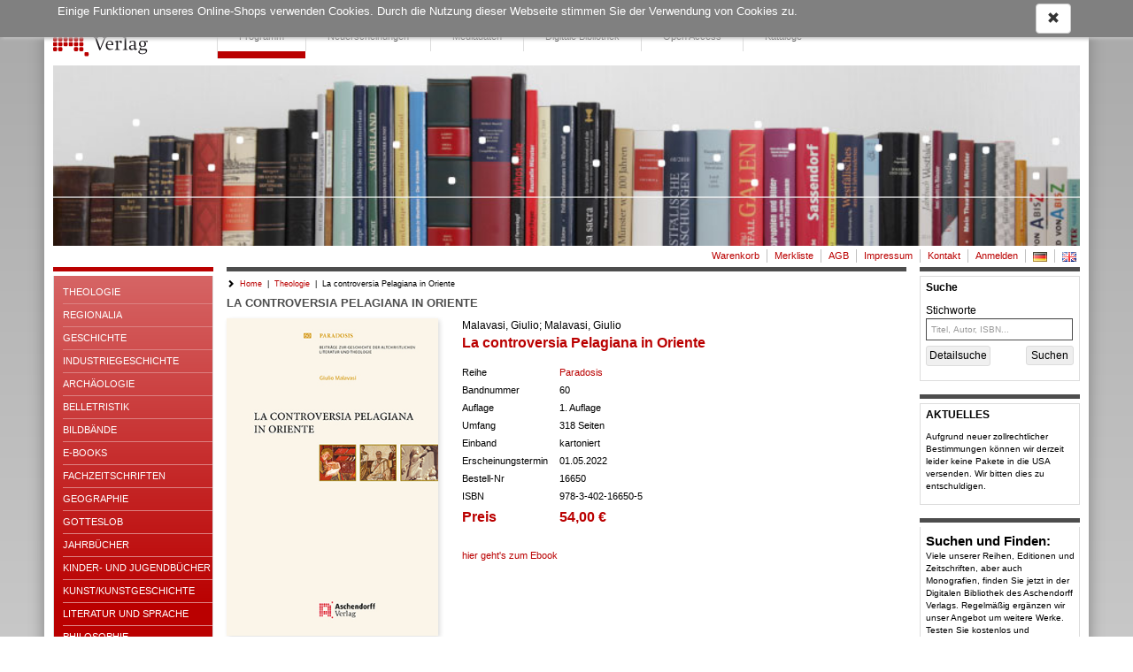

--- FILE ---
content_type: text/html; charset=utf8
request_url: https://www.aschendorff-buchverlag.de/listview?ssearch=1&search_stichwort=Malavasi
body_size: 18897
content:
<!DOCTYPE html> <html lang="de"> <!-- default template --> <head> <meta http-equiv="X-UA-Compatible" content="IE=edge"> <meta charset="utf-8"> <meta name="viewport" content="width=device-width, initial-scale=1"> <!-- Die 3 Meta-Tags oben *müssen* zuerst im head stehen; jeglicher sonstiger head-Inhalt muss *nach* diesen Tags kommen --> <title>La controversia Pelagiana in Oriente |  | Malavasi,  Giulio; Malavasi,  Giulio | Aschendorff Verlag Online-Shop - Bücher & Fachzeitschriften</title> <meta name='description' content='Aschendorff Verlag Online-Shop - Bücher &amp; Fachzeitschriften Malavasi,  Giulio; Malavasi,  Giulio La controversia Pelagiana in Oriente '> <meta name='keywords' content='Aschendorff Verlag Online-Shop - Bücher &amp; Fachzeitschriften Malavasi,  Giulio; Malavasi,  Giulio La controversia Pelagiana in Oriente   978-3-402-16650-5'> <!-- Social Media Open Graph Tags --> <meta property="og:title" content="La controversia Pelagiana in Oriente |  | Malavasi,  Giulio; Malavasi,  Giulio | Aschendorff Verlag Online-Shop - Bücher &amp; Fachzeitschriften" /> <meta property="og:type"  content="website" /> <meta property="og:image" content="" /> <meta name="twitter:card" content="summary_large_image" /> <!-- Bootstrap --> <link href="https://www.aschendorff-buchverlag.de/res/css/bootstrap.min.css" rel="stylesheet"> <!--[if lt IE 9]> <script src="https://oss.maxcdn.com/html5shiv/3.7.2/html5shiv.min.js"></script> <script src="https://oss.maxcdn.com/respond/1.4.2/respond.min.js"></script> <![endif]--> <!-- meine Webseite --> <link rel="icon" href="//www.aschendorff-buchverlag.de/res/user/vam/images/favicon.ico"> <style>
body { padding-top: 10px; min-width: 320px; background-color: transparent; background-image: linear-gradient(#a9a9a9, #dcdcdc 1200px); color: #000; } .container { padding-left: 10px; } #wrapper { margin-top: 10px; padding-top: 4px; padding-right: 10px; width: 100%; background-color: white; border-radius: 7px 7px; box-shadow: 0px 0px 18px gray; box-sizing: border-box; margin: 0 auto; } #btn-navbar-mobile:hover, .navbar-default #btn-navbar-mobile:focus { background-color: #ddd; } #btn-navbar-mobile { border-color: #ddd; } #btn-navbar-mobile .icon-bar { background-color: #888; display: block; width: 22px; height: 2px; border-radius: 1px; } #modalOrder { margin-top: 74px; } #modalOrder .basket-qty { width: 50px; } #logobar-vam { height: 60px; } #logobar-vam .container { padding-right: 0px; } #admin-meu { } #admin-develop-menu { list-style: none; padding-left: 25px; } #listview-sort { } .navbar-header { height: 60px; } @media (min-width: 768px) { #modalOrder { margin-top: 209px; } #-vam { height: 195px; } #listview-sort { float: right; } #wrapper { width: 760px; } } @media (min-width: 992px) { #modalOrder { margin-top: 246px; } #logobar-vam { height: 232px; } #wrapper { width: 980px; } } @media (min-width: 1200px) { #modalOrder { margin-top: 282px; } #logobar-vam { height: 268px; } #wrapper { width: 1180px; } } body { font-family: Verdana, sans-serif !important; font-size: 13px; } h1, .h1, h2, .h2, h3, .h3, h4, .h4, h5, .h5, h6, .h6 { margin-top: 0; color: #4D4D4D; } a { color: #ba0000; } a:active, a:hover { color: #ba0000; text-decoration: underline; } .todo { padding: 12px; margin-bottom: 8px; border: 1px solid wheat; background-color: beige; border-radius: 5px; } .ms-table { display: table; width: 100%; } .ms-table-row { display: table-row; } .ms-table-cell { display: table-cell; } .ms-table-cell-center { text-align: center; } .ms-table-cell-right { text-align: right; } .btn-primary:visited, .btn-primary { background-color: #FFC060; border: 1px solid gray; color: black; } .btn-primary:active, .btn-primary:focus, .btn-primary:hover { background-color: darkorange !important; border: 1px solid darkorange !important; color: black !important; } .btn-info { background-color: #F0F0F0; border: 1px solid gainsboro; color: black; } .btn-info:active, .btn-info:focus, .btn-info:hover { background-color: gainsboro; border: 1px solid gainsboro; color: black; } .btn-sm { padding: 2px 4px; font-size: 11px; } .navbar-form { padding: 0px 15px; } @media (min-width: 768px) { .navbar-form { padding: 0px 5px; } } .infobar { font-size: 85%; } .infobar ul { float: right; list-style: outside none none; margin-bottom: 0; padding-left: 0; } .infobar a { padding: 0px 0px; } .infobar .infobar-last { padding-right: 0px; } .infobar li { float: left; padding-right: 4px; padding-left: 4px; } .infobar li:last-child { padding-right: 0; } .infobar li:last-child { border-right: 0; } @media (max-width: 767px) { #logobar-vam .navbar-header { padding-right: 15px !important; } #sidebar-billboard-lg { margin-top: 60px; padding-right: 15px !important; } } @media (min-width: 768px) { .infobar li { border-right: 1px solid silver; } } @media (min-width: 992px) { .infobar a { padding: 2px 4px; } } #sidebar { padding-right: 0; } #sidebar-searchbar-lg, #sidebar-billboard-lg { padding-right: 0; } #sidebar-searchbar-lg form { margin: 0; padding: 0; } #searchbar { padding-bottom: 6px; } #searchinput-div-mobile .form-control, #searchinput-div-mobile .input-group-btn > .btn{ border: 1px solid #4d4d4d; height: 30px; padding: 5px 10px; font-size: 12px; line-height: 1.5; } #searchbar { border-top: 0; } #searchbar-below { padding: 6px 6px 10px 0; } #searchbar-below a { display: inline-block; padding-top: 2px; padding-bottom: 2px; padding-left: 3px; padding-right:3px; border-radius: 3px; font-size: 12px; color: black; background-color: #F0F0F0; border: 1px solid gainsboro; } #searchbutton-ds { border-radius: 3px; border-color: gainsboro !important; color: black; background-color: #eee; font-size: 12px; } .handy-basket { background-color: transparent; background-image: none; border: 1px solid transparent; border-radius: 4px; float: right; margin-bottom: 8px; margin-right: 6px; margin-top: 8px; padding: 6px 6px; position: relative; } .badge { font-size: 83%; padding: 1px 3px 2px; border-radius: 8px; min-width: 7px; } .basket-badge { background-color: #ba0000; } .watch-badge { background-color: #ba0000; } .nav li { line-height: 105%; } .nav li a { line-height: 105%; padding-bottom: 8px; padding-top: 8px; margin: 0; } .nav li a.productnav-first { padding-left: 0; } .nav li a.productnav-last { padding-right: 0; } #navbar-top { padding: 2px 0 0; } #navbar-productnav a { color: #337ab7; padding: 7px 0 10px 30px; } #navbar-productnav a:hover { color: #FFC000; background-color: #fff; } .navbar-right { float: inherit !important; margin-right: 0px; } #hint-footerbar { background-color: #003D90; color: white; height: 20px; } .footer-right { text-align: right !important; } #linkbar { } .header-navigation ul { float: inherit; height: 51px; } #linkbar ul li { border: 0; border-left: 1px solid gainsboro; float: left; width: auto; margin:0; padding:0; } #linkbar ul li :last-child { border-right: 0; margin-right: 0; } #linkbar a:hover { text-decoration: none; border-bottom: 8px solid #ea0000; color: #4D4D4D; } #navbar a.active { font-weight: bold; } #linkbar a.active { text-decoration: none; border-bottom: 8px solid #BA0000; color: #4D4D4D; } #linkbar a { height: 16px; padding: 22px 10px 22px; display: inline-block; color: #4D4D4D; cursor: pointer; font-size: 11px; } @media (min-width: 992px) { #linkbar a { padding: 22px 24px 22px; } } #main { min-height: 400px; } #search { padding-right: 0; } #content-container { margin-top: 5px; } #error { margin-top: 1em; margin-bottom: 1em; padding: 0px 7px 0; color: crimson; border: 1px solid orange; border-radius: 4px; font-size: 85%; } #error .error-message { padding: 7px 0 0px; line-height: 1.4; } #admin-btn { border: 0; } #footer hr { margin-bottom: 5px; } #footer .row { padding-bottom: 5px; } #footer a:hover { text-decoration: underline; } #footer a { color: #ba0000; } #footer a { font-size: 11px; text-decoration: none; cursor: pointer; } #develhint { margin-top: 10px; margin-bottom: 10px; text-align: center; color: gray; font-size: 9px; } .listview-item-buttongroup { margin-top: 1em; } .webhead h1, .webhead h2, .webhead h3, .webhead h4, .webhead h5, .webhead h6 { margin-top: 0; margin-bottom: 0; } .wb-agb { font-size: 80%; line-height: 1.1; } .wb-agb h1, .wb-agb h2, .wb-agb h3, .wb-agb h4, .wb-agb h5, .wb-agb h6 { margin: 0 0 3px 0; font-size: 105%; font-weight: bold;; } .wb-impressum, .wb-widerruf { font-size: 95%; line-height: 1.3; } .wb-ticker-item { position: absolute; display: none; top: 6px; } #ticker-frame { position: relative; overflow-y: scroll; } .treeview span.indent { margin-left: 10px; margin-right: 10px; } .product-tree { font-size: 80%; cursor: pointer; min-width: 600px; } .product-tree .list-group-item { border: 0px; } .product-bar-div { display: none; } .product-bar-nav { position: absolute; top: 0; left: 0; overflow-x: hidden; z-index: 10000; transition: all 0.35s ease-out; cursor: pointer; width: 100%; display: none; } @media (min-width: 600px) { .product-bar-nav { width: 600px; } } .product-bar-nav li { background-color: aliceblue; } .product-bar-nav-item { position: absolute; top: 0; left: 0; overflow-x: hidden; z-index: 10000; } .product-bar-nav .glyphicon-chevron-right { float: right; } .product-bar-nav h4 { margin-bottom: 0px; font-size: 120%; color: white; } .product-bar-nav h4 a { margin-bottom: 0px; font-size: 120%; color: white; text-decoration: none; } .product-bar-nav h4 a:hover { text-decoration: underline; } .product-bar-nav .pg-head { background-color: #003D90; } #product-bar-desktop { margin-top: 30px; } .devel-hints { display: none; } #logo { float: left; } #slogan { display: block; font-size: 95%; padding-left: 15px; padding-top: 24px; white-space: nowrap; } #speedbar { float: right; padding-right: 0px; } @media (min-width: 768px) { #slogan { } } @media (min-width: 992px) { #slogan { font-size: 120%; } } @media (min-width: 1200px) { #slogan { font-size: 130%; } } .navbar-brand { padding: 4px 0 1px 8px; } @media (min-width: 768px) { .navbar-brand { padding: 0; padding-right: 10px; } } .navbar-xs { min-height:28px; height: 28px; } .navbar-xs .navbar-brand{ padding: 0px 12px;font-size: 16px;line-height: 28px; } .navbar-xs .navbar-nav > li > a {  padding-top: 0px; padding-bottom: 0px; line-height: 28px; } .btn-invisible { background-color: #fff; padding: 0; border: 0; } .btn-disabled { margin-top: 2px !important; background-color: #e0e0e0; } .footer-dash { margin: 0; } .hintbar { height: 10px; } #searchinput-ds, #searchbutton-ds, #searchinput-mb, #searchbutton-mb { border-color: #337ab7; } #searchinput-div { border: 0; width: 100%; padding-right: 6px; padding-left: 0px; margin-left: 0px; } #searchinput-div-mobile.form-group { margin: 0 0 0 0; } #searchinput-ds{ font-size: 100%; padding: 5px 5px; line-height: 1.2; height: 25px; border-radius: 0; border: 1px solid #4d4d4d; } .mastermode { color: crimson; } #redirect-payment { height: 750px; } .crumb { font-size: 80%; } .listsort .btn { font-size: 80%; } #navbar-productnav .lang a { padding-right: 0; } #navbar-productnav .lang a:hover { background-color: white; } .wx-head-content { padding: 0px 0px 10px 0px; font-size: 18px; } .wx-padding { padding: 10px 15px } .thirty          { width: 29% !important; margin-right: 1% !important; } .seventy         { width: 70% !important; } .form-group-sm .form-control { font-size: 80%; line-height: 1.2; padding: 2px 4px; height: 24px; } .form-group { margin-bottom: 8px; } .form-horizontal .radio, .form-horizontal .checkbox { min-height: 21px; padding-top: 1px; } .wx-sidebar { border-top: 5px solid #4d4d4d  !important; padding-top: 5px; font-size: 80%; background-color: white; border: 0; margin-bottom: 15px; overflow: hidden; } .wx-sidebar h3, .wx-sidebar h4{ border: 1px solid gainsboro; border-bottom: 0; padding: 6px 0px 6px 6px; font-size: 11.55px; font-weight: bold; margin-bottom: 0; color: black; } .wx-sidebar > div { padding: 6px 0px 3px 6px; border: 1px solid gainsboro; border-radius: 0 0 10px 10px; font-size: 95%; } #sidebar-sender > div, #sidebar-billboard .wx-sidebar > div, #sidebar-searchbar-lg .wx-sidebar > div { border-radius: 0 0 0 0; border-top: 0; } #sidebar-sender h4, #sidebar-billboard .wx-sidebar h4 { text-transform: uppercase; } #sidebar-sender p { font-size: 10.45px; } #searchinput-label { font-size: 12px; } .wx-mainview { border-radius: 0 0 4px 4px; } #mainpanel .panel-heading { padding: 7px 15px; } #navbar-productnav .wx-sidebar { border: 0; line-height: 105%; } #navbar-productnav .wx-sidebar h4{ background-color: white; font-size: 110%; border-bottom: 0; line-height: 105%; padding-top: 8px; } #navbar-productnav .wx-sidebar li { font-size: 100%; padding-left: 0; padding-top: 10px; padding-bottom: 10px; } .wx-slider-price { font-weight: bold; } #wx-login a { color: #337ab7; } #wx-login .ip { margin-top: 30px; margin-left: 7px; color: darkgray; font-size: 80%; } .webbook-slider { margin-bottom: 20px; border-bottom: 1px solid gainsboro; box-shadow: 0 0 0; } #slider-frame { position: relative; overflow-y: hidden; padding: 0; background-color: transparent; background-image: linear-gradient(#f5f5f5, #ccc 45%, #ccc 55%, #f5f5f5 100%); border-radius: 0 0 4px 4px; } .wb-slider-content { display: none; position: absolute; top: 0px; width: 100%; } .wb-slider-fill { width: 100%; } .wb-slider-title { width: 100%; padding-top: 5px; } #slider-nav { margin-top: 10px; margin-bottom: 10px; text-align: center; } #slider-nav img { padding-right: 5px; cursor: pointer; } .navbar-default { background-color: #fff; border-color: #fff; } #imagebar img { width: 100%; } .footer .container { font-size: 80%; } @media (min-width: 768px) { #stage { padding-right: 0 !important; } .footer .container { padding-right: 0; } } #stage { font-size: 11px; } #stage h1, #stage h2, #stage h3{ font-size: 115% !important; font-weight: bold; color: #4D4D4D; text-transform: uppercase; } #stage h4, #stage h5{ font-size: 11px; color: black; font-weight: bold; } #stage-border { border-top: 5px solid #4d4d4d; padding-top: 5px; } #sidebar-productlist, #sidebar-publisher { border-top: 5px solid #ba0000 !important; border-radius: 0 0 4px 4px; } #sidebar-productlist li, #sidebar-publisher li { border-bottom: 1px solid #dd8080; line-height: 13px; padding: 6px 0 6px 0; } #sidebar-productlist li li a{ text-transform: none; font-size: 11px; } #sidebar-productlist li li { border-bottom: 0; padding-bottom: 0; } #sidebar-productlist a, #sidebar-publisher a { text-transform: uppercase; color: #fff; } #sidebar-publisher a { display: block; border-bottom: 1px solid #dd8080; line-height: 13px; padding: 6px 0 6px 0; } #sidebar-publisher br { display: none; } #sidebar-productlist > div, #sidebar-publisher > div { padding: 6px 0 15px 10px; background-color: transparent; background-image: linear-gradient(#d66565, #ba0000 375px); font-size: 105%; border-top: 0; } #sidebar-productlist ul, #sidebar-publisher ul { padding-left: 15px; list-style-type: none; padding-left: 0; } #sidebar-productlist ul ul, #sidebar-publisher ul ul { padding-left: 15px; } #sidebar-publisher h4 { background-color: #BA0101; border: 0; color: white; margin: 0; font-size: 11.55px; font-weight: bold; } #sidebar-events, #sidebar-navigation { border-top: 5px solid #ba0000 !important; } #sidebar-events h4, #sidebar-navigation h4 { font-weight: bold; color: #ba0000; font-size: 11.55px; } #sidebar-events > div, #sidebar-navigation > div { border-top: 0; } #sidebar-events a, #sidebar-navigation a { color: black; font-size: 11px; } .navlink-active { font-weight: bold; color: #ba0000; } @media (min-width: 768px) { #main-alertpanel { padding-right: 0; } } #main-alertpanel .row { margin: 0; margin-top: 5px; } .basket-header { border-bottom: 0 !important; } #form-submit { margin-right: -15px; } .nav > li > ul > li > a:hover, .nav > li > ul > li > a:focus { text-decoration: none; background-color: #eee; } .navbar-nav > li > ul > li { list-style: none; } .navbar-nav > li > ul > li > a { padding-top: 10px; padding-bottom: 10px; } .nav > li > ul > li > a { position: relative; display: block; padding: 10px 0px; } #wx-webbook  > div > h3 { font-size: 18px; } .sidebar-digibib-catalog { border-bottom: 1px solid #dd8080; line-height: 13px; padding: 6px 0 6px 0; text-transform: uppercase; color: #fff; display: block; } .sidebar-digibib-space { margin-bottom: 10px; } #navbar .sidebar-digibib-catalog { color: #ba0000; padding: 10px 15px !important; border-bottom: 0; } #sidebar-productlist .sidebar-digibib-list li { border-bottom: 0; line-height: inherit; padding: 2px 0; } #sidebar-productlist .sidebar-digibib-list li a { text-transform: none; } #sidebar-productlist-digibib li { border: 0; } #sidebar-right-vam { padding-right: 0; } .webbody { overflow: hidden; } .downloadbox-frame { margin-bottom: 15px; } .downloadbox-frame a { padding-top: 5px; color: #ba0000; } .wx-dropdown-menu { display: none; } .wx-sidebar > div.digibib-fulltextsearch-frame { padding: 6px; } .digibib-fulltextsearch-button { width: 100%; } #modalOrder img { width: 100%; } .webbook .caption { font-size: 140%; font-weight: bold; padding-bottom: 4px; } #product-tips, #viewtipps-frame { border: 1px solid gainsboro; border-radius: 3px; } #product-tips .caption, #viewtipps-frame .caption { padding: 0 0 4px 4px; background-color: gainsboro;; } #search-result-line { padding: 4px; } #sidebar-productlist a { overflow: hidden; text-overflow: ellipsis; display: block; } #sidebar-productlist a.active { font-weight: bold; } #breadcrumb { padding-top: 3px; margin-bottom: 10px; } .jscript-hint { position: absolute; top: 0; left: 0; z-index: 11000; width: 100%; height: 100%; text-align: center; background-color: #303030; opacity: .9; color: white; font-weight: bold; font-size: 150%; padding: 20px; padding-top: 50px; } .jscript-hint h1 { color: white; } #cashier-commit-button { display: none; } #cashier-commit-noscript { background-color: crimson; color: white; font-weight: bold; padding: 3px; border: 1px solid brown; } .webbook-image { margin-right: 8px; } #pages-img { box-shadow: 2px 2px 5px gainsboro; margin-top: 15px; margin-bottom: 15px; } #bookshelf { background: url(https://www.aschendorff-buchverlag.de/res/images/bookshelf.jpg) left bottom no-repeat white;
height: 260px !important; padding-top: 30px !important; } #bookshelf #back, #bookshelf #next { height: 260px !important; } #bookshelf .item-panel { margin-top: 30px; } #bookshelf .item-panel img { box-shadow: 5px 0 5px -2px  #333; } #bookshelf .book { padding-right: 0 !important; } #next { background: url(https://www.aschendorff-buchverlag.de/res/images/arrow_right.png) no-repeat rgba(50, 50, 50, 0.5) !important;
} #back { background: url(https://www.aschendorff-buchverlag.de/res/images/arrow_left.png)  no-repeat rgba(50, 50, 50, 0.5) !important;
} #cookie-notice { position: fixed; top: 0; left: 0; z-index: 10000; width: 100%; background-color: rgba(128,128,128,1.0); color: white; padding: 4px 0; box-shadow: 2px 2px 4px silver; } #cookie-notice .wx-cookie-text { float: left; } #cookie-notice .wx-cookie-text p { } #cookie-notice .wx-cookie-ok { float: right; } .form-emailcheck, #formEmailcheck { display: none; } #form-captcha label { display: block; } .form-refresh-captcha { font-size: 30px; vertical-align: middle; cursor: pointer; } #form-captcha-input { display: block; font-size: 100%; width: 200px; margin-top: 10px; } #invstreet, #delstreet { width: 70%; margin-right: 1%; } #invstreetno, #delstreetno { width: 29%; } .listview-item { margin-bottom: 10px; line-height: 135%; } .listview-item > .listview-item-col { padding-left:  0; padding-right:  0; } .listview-item-digiseries { background-color: gainsboro; padding: 10px 5px; margin-bottom: 20px; } .listview-item-line { padding-bottom: 8px; border-bottom: 1px solid gainsboro; } .listview-item-title { padding: 2px 0; color: #ba0000; font-size: 150%; } .listview-item-title a { font-size: 11px; color: #4D4D4D; } .listview-item-subtitle { margin-bottom: 15px; } .listview-item-author { font-size: 12.1px; } .listview-item-biblio { } .listview-item-price > div{ margin: 2px 0; } .listview-item-price { color: #4D4D4D; margin-top: 5px; } .listview-item-price .price { font-weight: bold; } .listview-item-price .taxrate { font-size: 80%; } .listview-item-taxcode { font-weight: normal; font-size: 80%; } .listview-item-image { float: left; padding-left: 0; padding-right: 0; } .listview-item-image img { vertical-align: top; width: 100%; box-shadow: 2px 2px 8px gainsboro; margin: 0 4px 8px 0; } .listview-item-possum { padding-right:0; } .listview-item-qty { } .listview-item-qty .basket-qty { } .listview-item-amount { text-align: right; } #listview-sortbox .listview-sortselect a { font-weight: bold; } #listview-button-detail { margin-right: 10px; } #listview-head { padding-bottom: 4px; margin-bottom: 16px; border-bottom: 1px solid gainsboro; } .result-overview { margin-bottom: 8px; border-bottom: 1px solid green; } .search-result { margin-bottom: 4px; } .pageref { margin-bottom: 8px; } .pageref-header { font-size: 80%; line-height: 1.1; } .pageref-buttons { } .pageref-btn { width: 35px; font-size: 80% !important; } .XXbtn-xs, .XXbtn-group-xs > .btn { font-size: 80%; line-height: 1.1; width: 2.5em; } .usetime { font-size: 8pt; line-height: 1.1; font-family: courier-new, monospace; margin: 0 0 4px; } .table > tbody > tr > td { border-top: 0; } .pageref-ipp-xs { margin-top: 15px; } .listview-item-buttons { margin-top: 15px; } #listview-reihen a{ font-size: 12.1px; } .listview-item-reihe { margin-bottom: 10px; } .jumplist-tag { float: left; } .jumplist-button { float: left; margin-right: 8px; padding: 2px 4px; border: 1px solid gainsboro; } .jumplist-active { background-color: dodgerblue; color: white; } .jumplist-button a { display: block; float: left; } .jumplist-button-all { width: 22px; height: 22px; margin-bottom: 4px; } .jumplist-button-tag { width: 22px; height: 22px; margin-bottom: 4px; } #listview-seriestitle { display: block; margin-bottom: 10px; } #listview-seriestitle img { max-height: 100px; } .detailview-frame { padding-left: 15px; padding-right: 15px; } .detailview-item-title { padding: 0; font-family: Georgia, Verdana, sans-serif; font-size: 16px; font-weight: bold; color: #BA0000; } detailview-header h1 { font-size: 12.65px; } .detailview-item-author { font-size: 12.1px; } .detailview-item-image { padding-bottom: 2px; margin-bottom: 8px; padding-right: 15px; } .detailview-item-image img { vertical-align: top; width: 90%; margin-bottom: 4px; max-width:  300px; margin-left: 15px; box-shadow: 2px 2px 5px gainsboro; } .detailview-item-buttons { margin-top: 5px; max-width:  300px; } .detailview-item-buttons a{ margin-right: 5px; } .detailview-item-buttons span { display: block; } .detailview-item-data { } .detailview-item-link { margin-top: 15px; } .detailview-item-link > a > img { padding-right: 10px; } .detailview-item-texthead { font-size: 14pt; margin-top: 15px; } #detailview .detailview-item-biblio-price { font-family: Georgia, Verdana, sans-serif; color: #BA0000; font-weight: bold; } #detailview .detailview-item-biblio-price > .td { font-size: 16px; } .detailview-item-biblio-price .price { } .detailview-item-biblio-price span { } .detailview-item-texte { margin: 10px 0 4px 0; line-height: 160%; } #detailview .detailview-item-texte h3 { font-size: 11px !important; color: black; text-transform: inherit; margin-top: 10px; margin-bottom: 3px; } .detailview-texte { margin-bottom: 8px; } #detailview div.table { display: table; border-collapse:collapse; } #detailview div.tr { display:table-row; } #detailview div.td { font-size: 11px; display:table-cell; padding-right:10px; padding-bottom:5px; } #detailview .firstcol { width: 110px; } #detailview .alert { margin: 15px; } .detailview-item-gpsr { margin-top: 10px; } .detailview-item-gpsr .content { margin: 2px 0 0 16px; } </style>
</head> <body> <!-- noscript --> <noscript> <div class='jscript-hint'> Um unseren Online-Shop nutzen zu können, aktivieren Sie bitte JavaScript. Ohne JavaScript ist der Shop nicht funktionsfähig! </div> </noscript> <!-- cookie --> <div id='cookie-notice'> <div class='container'> <div class='row'> <div id='cookie-text' class='col-xs-12'> <div class='wx-cookie-text'> <div class='webbook wb-system wb-cookie notice'>Einige Funktionen unseres Online-Shops verwenden Cookies. Durch die Nutzung dieser Webseite stimmen Sie der Verwendung von Cookies zu. </div> </div> <div class='wx-cookie-ok'> <a id='btn-cookie-ok' class="btn btn-default"><span class="glyphicon glyphicon-remove"></span></a> </div> </div> </div> </div> </div> <!-- demohint --> <!-- digilic --> <div id="wrapper"> <div id="logobar-vam" class=""> <div class="container"> <div class="navbar-header"> <button id="btn-navbar-mobile" class="navbar-toggle collapsed" type="button" aria-controls = "navbar" aria-expanded = "false" data-target   = "#navbar" data-toggle   = "collapse"> <span class="sr-only">Navigation ein-/ausblenden</span> <span class="icon-bar"></span> <span class="icon-bar"></span> <span class="icon-bar"></span> </button> <!-- end handy borger menu, link to #navbar --> <div class="navbar-brand"> <a id='logo' href="https://www.aschendorff-buchverlag.de/" class="navbar-brand"> <img src='//www.aschendorff-buchverlag.de/res/user/vam/images/logo.png'        alt='Onlineshop Logo' role='banner' class='hidden-xs'> <img src='//www.aschendorff-buchverlag.de/res/user/vam/images/logo-mobile.png' alt='Onlineshop Logo' role='banner' class='visible-xs'> </a> <!-- end logo --> <div id='slogan' class="hidden-xs"> </div> </div> </div> <!-- end header-bar --> <div id="linkbar" class="navbar-right"> <!-- begin tablet, desktop view --> <ul id="navbar-productnav" class="nav navbar-nav navbar-xs navbar-left hidden-xs"> <li><a href="https://www.aschendorff-buchverlag.de/home" class="active">Programm</a></li> <li class='visible-sm'><a href="https://www.aschendorff-buchverlag.de/neu" class="">Neu</a></li> <li class='hidden-sm'><a href="https://www.aschendorff-buchverlag.de/neu" class="">Neuerscheinungen</a></li> <li><a href="https://www.aschendorff-buchverlag.de/media" class="">Mediadaten</a></li> <li><a href="https://www.aschendorff-buchverlag.de/digibib/" class="">Digitale Bibliothek</a></li> <li><a href="https://www.aschendorff-buchverlag.de/openaccesstop" class="">Open Access</a></li> <li><a href="https://www.aschendorff-buchverlag.de/katalog" class="">Kataloge</a></li> </ul> <!-- end product-nav table and desktop view --> </div> <div id='imagebar' class='hidden-xs'> <img src='//www.aschendorff-buchverlag.de/res/user/vam/images/eyecatcher_default.jpg' /> </div> </div> </div>  <!-- logobar --> <div class="container hidden-xs"> <div class='row'> <!-- begin speedbar res/template--> <div id='speedbar' role="navigation" class="infobar navbar-collapse collapse"> <ul class=""> <li> <a href="https://www.aschendorff-buchverlag.de/basketbv" title="Warenkorb"> <span class=''>Warenkorb</span> </a> </li> <li> <a href="https://www.aschendorff-buchverlag.de/wlist" title="Merkliste"> <span class=''>Merkliste</span> </a> </li> <li><a href="https://www.aschendorff-buchverlag.de/stob">AGB</a></li> <li><a href="https://www.aschendorff-buchverlag.de/impressum">Impressum</a></li> <li> <a href="https://www.aschendorff-buchverlag.de/contact" title="Kontaktformular"> <span class=''>Kontakt</span> </a> </li> <li> <a href="https://www.aschendorff-buchverlag.de/login" title="Anmeldung"><span class=''>Anmelden</span></a> </li> <li id='lang-de' class='lang'> <a href="https://www.aschendorff-buchverlag.de/lang/de/"> <img src='//www.aschendorff-buchverlag.de/res/images/flag-de.png' alt='Deutsch'> </a> </li> <li id='lang-en' class='lang'> <a href="https://www.aschendorff-buchverlag.de/lang/en/"> <img src='//www.aschendorff-buchverlag.de/res/images/flag-en.png' alt='English'> </a> </li> </ul> </div> <!-- end speedbar  --> </div> </div> <!-- mobile navigation --> <div class="container"> <div class='row'> <div id="navbar" class="collapse navbar-collapse"> <!--  begin handy view --> <ul class="nav navbar-nav navbar-left hidden-lg hidden-md hidden-sm hidden-print">  <!-- handy view --> <li class="nav-divider"></li> <li><a href="https://www.aschendorff-buchverlag.de/home" class="active">Programm</a></li> <li class='visible-sm'><a href="https://www.aschendorff-buchverlag.de/neu" class="">Neu</a></li> <li class='hidden-sm'><a href="https://www.aschendorff-buchverlag.de/neu" class="">Neuerscheinungen</a></li> <li><a href="https://www.aschendorff-buchverlag.de/media" class="">Mediadaten</a></li> <li><a href="https://www.aschendorff-buchverlag.de/digibib/" class="">Digitale Bibliothek</a></li> <li><a href="https://www.aschendorff-buchverlag.de/openaccesstop" class="">Open Access</a></li> <li><a href="https://www.aschendorff-buchverlag.de/katalog" class="">Kataloge</a></li> <li class="nav-divider"></li> <li> <a href="https://www.aschendorff-buchverlag.de/basketbv" title="Warenkorb"> <span class=''>Warenkorb</span> </a> </li> <li> <a href="https://www.aschendorff-buchverlag.de/wlist" title="Merkliste"> <span class=''>Merkliste</span> </a> </li> <li><a href="https://www.aschendorff-buchverlag.de/stob">AGB</a></li> <li><a href="https://www.aschendorff-buchverlag.de/impressum">Impressum</a></li> <li> <a href="https://www.aschendorff-buchverlag.de/contact" title="Kontaktformular"> <span class=''>Kontakt</span> </a> </li> <li> <a href="https://www.aschendorff-buchverlag.de/login" title="Anmeldung"><span class=''>Anmelden</span></a> </li> <li id='lang-de' class='lang'> <a href="https://www.aschendorff-buchverlag.de/lang/de/"> <img src='//www.aschendorff-buchverlag.de/res/images/flag-de.png' alt='Deutsch'> </a> </li> <li id='lang-en' class='lang'> <a href="https://www.aschendorff-buchverlag.de/lang/en/"> <img src='//www.aschendorff-buchverlag.de/res/images/flag-en.png' alt='English'> </a> </li> <li class="nav-divider"></li> <li> <a href="https://www.aschendorff-buchverlag.de/theologie" class='routing-button-tag '> Theologie </a> <ul class="productbuilder wx-dropdown-menu font-regular"> </ul> </li> <li> <a href="https://www.aschendorff-buchverlag.de/regionalia" class='routing-button-tag '> Regionalia </a> <ul class="productbuilder wx-dropdown-menu font-regular"> </ul> </li> <li> <a href="https://www.aschendorff-buchverlag.de/geschichte" class='routing-button-tag '> Geschichte </a> <ul class="productbuilder wx-dropdown-menu font-regular"> <li class='submenu-tag '> <a href="https://www.aschendorff-buchverlag.de/?listview&amp;link=0705000" class='submenu-button-tag level2-tag '> Klassiker </a> </li> </ul> </li> <li> <a href="https://www.aschendorff-buchverlag.de/industriegeschichte" class='routing-button-tag '> Industriegeschichte </a> <ul class="productbuilder wx-dropdown-menu font-regular"> </ul> </li> <li> <a href="https://www.aschendorff-buchverlag.de/archaeologie" class='routing-button-tag '> Archäologie </a> <ul class="productbuilder wx-dropdown-menu font-regular"> </ul> </li> <li> <a href="https://www.aschendorff-buchverlag.de/belletristik" class='routing-button-tag '> Belletristik </a> <ul class="productbuilder wx-dropdown-menu font-regular"> </ul> </li> <li> <a href="https://www.aschendorff-buchverlag.de/bildbaende" class='routing-button-tag '> Bildbände </a> <ul class="productbuilder wx-dropdown-menu font-regular"> </ul> </li> <li> <a href="https://www.aschendorff-buchverlag.de/e-books" class='routing-button-tag '> E-Books </a> <ul class="productbuilder wx-dropdown-menu font-regular"> <li class='submenu-tag '> <a href="https://www.aschendorff-buchverlag.de/?listview&amp;link=0401000" class='submenu-button-tag level2-tag '> Open Access </a> </li> <li class='submenu-tag '> <a href="https://www.aschendorff-buchverlag.de/?listview&amp;link=0405000" class='submenu-button-tag level2-tag '> Klassiker </a> </li> <li class='submenu-tag '> <a href="https://www.aschendorff-buchverlag.de/?listview&amp;link=0407000" class='submenu-button-tag level2-tag '> Belletristik </a> </li> <li class='submenu-tag '> <a href="https://www.aschendorff-buchverlag.de/?listview&amp;link=0408000" class='submenu-button-tag level2-tag '> Regionalia </a> </li> <li class='submenu-tag '> <a href="https://www.aschendorff-buchverlag.de/?listview&amp;link=0409000" class='submenu-button-tag level2-tag '> Religion und Glaube </a> </li> <li class='submenu-tag '> <a href="https://www.aschendorff-buchverlag.de/?listview&amp;link=0410000" class='submenu-button-tag level2-tag '> Kinder- und Jugendbücher </a> </li> </ul> </li> <li> <a href="https://www.aschendorff-buchverlag.de/fachzeitschriften" class='routing-button-tag '> Fachzeitschriften </a> <ul class="productbuilder wx-dropdown-menu font-regular"> <li class='submenu-tag '> <a href="https://www.aschendorff-buchverlag.de/?listview&amp;link=0501000" class='submenu-button-tag level2-tag '> AMOSinternational </a> </li> <li class='submenu-tag '> <a href="https://www.aschendorff-buchverlag.de/?listview&amp;link=0502000" class='submenu-button-tag level2-tag '> Archiv für Liturgiewissenschaft </a> </li> <li class='submenu-tag '> <a href="https://www.aschendorff-buchverlag.de/?listview&amp;link=0503000" class='submenu-button-tag level2-tag '> Archiv für schlesische Kirchengeschichte </a> </li> <li class='submenu-tag '> <a href="https://www.aschendorff-buchverlag.de/?listview&amp;link=0504000" class='submenu-button-tag level2-tag '> Catholica </a> </li> <li class='submenu-tag '> <a href="https://www.aschendorff-buchverlag.de/?listview&amp;link=0505000" class='submenu-button-tag level2-tag '> Cibedo-Beiträge </a> </li> <li class='submenu-tag '> <a href="https://www.aschendorff-buchverlag.de/?listview&amp;link=0506000" class='submenu-button-tag level2-tag '> Coincidentia. Zeitschrift für europäische Geistesgeschichte </a> </li> <li class='submenu-tag '> <a href="https://www.aschendorff-buchverlag.de/?listview&amp;link=0507000" class='submenu-button-tag level2-tag '> Deutsche Lehrkräfte im Ausland </a> </li> <li class='submenu-tag '> <a href="https://www.aschendorff-buchverlag.de/?listview&amp;link=0509000" class='submenu-button-tag level2-tag '> Freiburger Zeitschrift für Philosophie und Theologie </a> </li> <li class='submenu-tag '> <a href="https://www.aschendorff-buchverlag.de/?listview&amp;link=0510000" class='submenu-button-tag level2-tag '> Georg. Magazin der Hochschule Sankt Georgen </a> </li> <li class='submenu-tag '> <a href="https://www.aschendorff-buchverlag.de/?listview&amp;link=0520000" class='submenu-button-tag level2-tag '> Liturgisches Jahrbuch </a> </li> <li class='submenu-tag '> <a href="https://www.aschendorff-buchverlag.de/?listview&amp;link=0530000" class='submenu-button-tag level2-tag '> Theologie und Glaube </a> </li> <li class='submenu-tag '> <a href="https://www.aschendorff-buchverlag.de/?listview&amp;link=0540000" class='submenu-button-tag level2-tag '> Theologische Revue </a> </li> <li class='submenu-tag '> <a href="https://www.aschendorff-buchverlag.de/?listview&amp;link=0550000" class='submenu-button-tag level2-tag '> Una Sancta </a> </li> <li class='submenu-tag '> <a href="https://www.aschendorff-buchverlag.de/?listview&amp;link=0560000" class='submenu-button-tag level2-tag '> Wirtschafts- und Sozialgeschichtliche Quellen </a> </li> <li class='submenu-tag '> <a href="https://www.aschendorff-buchverlag.de/?listview&amp;link=0570000" class='submenu-button-tag level2-tag '> Wissenschaft und Weisheit </a> </li> <li class='submenu-tag '> <a href="https://www.aschendorff-buchverlag.de/?listview&amp;link=0580000" class='submenu-button-tag level2-tag '> Zeitschrift für die Geschichte und Altertumskunde Ermlands </a> </li> <li class='submenu-tag '> <a href="https://www.aschendorff-buchverlag.de/?listview&amp;link=0590000" class='submenu-button-tag level2-tag '> Annales Historiae Conciliorum </a> </li> <li class='submenu-tag '> <a href="https://www.aschendorff-buchverlag.de/?listview&amp;link=0591000" class='submenu-button-tag level2-tag '> Heimat Dortmund </a> </li> <li class='submenu-tag '> <a href="https://www.aschendorff-buchverlag.de/?listview&amp;link=0592000" class='submenu-button-tag level2-tag '> Denkmalpflege im Rheinland </a> </li> </ul> </li> <li> <a href="https://www.aschendorff-buchverlag.de/geographie" class='routing-button-tag '> Geographie </a> <ul class="productbuilder wx-dropdown-menu font-regular"> </ul> </li> <li> <a href="https://www.aschendorff-buchverlag.de/gotteslob" class='routing-button-tag '> Gotteslob </a> <ul class="productbuilder wx-dropdown-menu font-regular"> </ul> </li> <li> <a href="https://www.aschendorff-buchverlag.de/jahrbuecher" class='routing-button-tag '> Jahrbücher </a> <ul class="productbuilder wx-dropdown-menu font-regular"> <li class='submenu-tag '> <a href="https://www.aschendorff-buchverlag.de/?listview&amp;link=0901000" class='submenu-button-tag level2-tag '> archa verbi Subsidia </a> </li> <li class='submenu-tag '> <a href="https://www.aschendorff-buchverlag.de/?listview&amp;link=0902000" class='submenu-button-tag level2-tag '> archa verbi - Jahrgangsbände </a> </li> <li class='submenu-tag '> <a href="https://www.aschendorff-buchverlag.de/?listview&amp;link=0903000" class='submenu-button-tag level2-tag '> Archiv für Liturgiewissenschaft </a> </li> <li class='submenu-tag '> <a href="https://www.aschendorff-buchverlag.de/?listview&amp;link=0904000" class='submenu-button-tag level2-tag '> Archiv für schlesische Kirchengeschichte </a> </li> <li class='submenu-tag '> <a href="https://www.aschendorff-buchverlag.de/?listview&amp;link=0905000" class='submenu-button-tag level2-tag '> Auswahl Einzeltitel Regionalia </a> </li> <li class='submenu-tag '> <a href="https://www.aschendorff-buchverlag.de/?listview&amp;link=0906000" class='submenu-button-tag level2-tag '> Jahrbuch für Antike und Christentum - Ergänzungsbände </a> </li> <li class='submenu-tag '> <a href="https://www.aschendorff-buchverlag.de/?listview&amp;link=0907000" class='submenu-button-tag level2-tag '> Jahrbuch für Antike und Christentum - Jahrgangsbände </a> </li> <li class='submenu-tag '> <a href="https://www.aschendorff-buchverlag.de/?listview&amp;link=0908000" class='submenu-button-tag level2-tag '> Jahrbuch für Antike und Christentum -Ergänzungsbände, Kleine Reihe </a> </li> <li class='submenu-tag '> <a href="https://www.aschendorff-buchverlag.de/?listview&amp;link=0909000" class='submenu-button-tag level2-tag '> Jahrbuch für Christliche Sozialwissenschaften </a> </li> <li class='submenu-tag '> <a href="https://www.aschendorff-buchverlag.de/?listview&amp;link=0910000" class='submenu-button-tag level2-tag '> Jahrbuch Westfalen </a> </li> <li class='submenu-tag '> <a href="https://www.aschendorff-buchverlag.de/?listview&amp;link=0911000" class='submenu-button-tag level2-tag '> Kalender für das Klever Land </a> </li> <li class='submenu-tag '> <a href="https://www.aschendorff-buchverlag.de/?listview&amp;link=0912000" class='submenu-button-tag level2-tag '> Niederdeutsches Wort </a> </li> <li class='submenu-tag '> <a href="https://www.aschendorff-buchverlag.de/?listview&amp;link=0913000" class='submenu-button-tag level2-tag '> Westfalen </a> </li> <li class='submenu-tag '> <a href="https://www.aschendorff-buchverlag.de/?listview&amp;link=0914000" class='submenu-button-tag level2-tag '> Westfälische Forschungen </a> </li> </ul> </li> <li> <a href="https://www.aschendorff-buchverlag.de/kinder-undjugendbuecher" class='routing-button-tag '> Kinder- und Jugendbücher </a> <ul class="productbuilder wx-dropdown-menu font-regular"> </ul> </li> <li> <a href="https://www.aschendorff-buchverlag.de/kunstkunstgeschichte" class='routing-button-tag '> Kunst/Kunstgeschichte </a> <ul class="productbuilder wx-dropdown-menu font-regular"> </ul> </li> <li> <a href="https://www.aschendorff-buchverlag.de/literaturundsprache" class='routing-button-tag '> Literatur und Sprache </a> <ul class="productbuilder wx-dropdown-menu font-regular"> <li class='submenu-tag '> <a href="https://www.aschendorff-buchverlag.de/?listview&amp;link=1305000" class='submenu-button-tag level2-tag '> Klassiker </a> </li> </ul> </li> <li> <a href="https://www.aschendorff-buchverlag.de/philosophie" class='routing-button-tag '> Philosophie </a> <ul class="productbuilder wx-dropdown-menu font-regular"> </ul> </li> <li> <a href="https://www.aschendorff-buchverlag.de/plattdeutsch" class='routing-button-tag '> Plattdeutsch </a> <ul class="productbuilder wx-dropdown-menu font-regular"> </ul> </li> <li> <a href="https://www.aschendorff-buchverlag.de/politikundzeitgeschichte" class='routing-button-tag '> Politik und Zeitgeschichte </a> <ul class="productbuilder wx-dropdown-menu font-regular"> </ul> </li> <li> <a href="https://www.aschendorff-buchverlag.de/paedagogik" class='routing-button-tag '> Pädagogik </a> <ul class="productbuilder wx-dropdown-menu font-regular"> </ul> </li> <li> <a href="https://www.aschendorff-buchverlag.de/recht" class='routing-button-tag '> Recht </a> <ul class="productbuilder wx-dropdown-menu font-regular"> </ul> </li> <li> <a href="https://www.aschendorff-buchverlag.de/religionundglaube" class='routing-button-tag '> Religion und Glaube </a> <ul class="productbuilder wx-dropdown-menu font-regular"> </ul> </li> <li> <a href="https://www.aschendorff-buchverlag.de/schuleundunterricht" class='routing-button-tag '> Schule und Unterricht </a> <ul class="productbuilder wx-dropdown-menu font-regular"> <li class='submenu-tag '> <a href="https://www.aschendorff-buchverlag.de/?listview&amp;link=2004000" class='submenu-button-tag level2-tag '> Klassenbücher </a> </li> <li class='submenu-tag '> <a href="https://www.aschendorff-buchverlag.de/?listview&amp;link=2005000" class='submenu-button-tag level2-tag '> Klassiker </a> </li> <li class='submenu-tag '> <a href="https://www.aschendorff-buchverlag.de/?listview&amp;link=2006000" class='submenu-button-tag level2-tag '> Vokabularien </a> </li> </ul> </li> <li> <a href="https://www.aschendorff-buchverlag.de/soziologie" class='routing-button-tag '> Soziologie </a> <ul class="productbuilder wx-dropdown-menu font-regular"> </ul> </li> </ul> <!-- end infobar handy view --> <ul id="navbar-productnav-mb" class="nav navbar-nav navbar-left visible-xs"> <!-- handy view --> <li class="nav-divider"></li> <li><a href="https://www.aschendorff-buchverlag.de/wb/?node=home">Startseite</a></li> <li><a href="https://www.aschendorff-buchverlag.de/wb/?node=versand &amp;amp; lieferung">Liefer- und Versandkosten</a></li> <li><a href="https://www.aschendorff-buchverlag.de/wb/?node=datenschutz">Datenschutz</a></li> <li><a href="https://www.aschendorff-buchverlag.de/wb/?node=widerrufsbelehrung">Widerrufsbelehrung</a></li> <li><a href="https://www.aschendorff-buchverlag.de/wb/?node=widerrufsformular">Widerrufsformular</a></li> <li class="nav-divider"></li> </ul> <!--  end handy view --> </div> </div> <!-- Suche handy view --> <!-- begin searchbar --> <div id='searchbar-mobile' class=""> <form class="navbar-form form-horizontal visible-xs" role="search" method="get" action="https://www.aschendorff-buchverlag.de/listview"> <input id="ssearch-ds" type="hidden" name="ssearch" value="1"> <div id="searchinput-div-mobile" class="form-group input-group input-group-md"> <span class='input-group-btn'> <button id="searchbutton-ds-mb" type="submit" class="btn btn-default btn-sm" aria-label="Suchen"> <i class="glyphicon glyphicon-search"></i> </button> </span> <input id="searchinput-mb" class="input-sm form-control form" type="text" name="search_stichwort" placeholder="Titel, Autor, ISBN..." aria-label="Titel, Autor, ISBN..." value=''> </div> </form> <!-- end search engine adam --> </div> <!-- end searchbar --> </div> <!-- end container --> <!-- end mobile navigation --> <div id='content-container' class='container'> <div class="row"> <div id="sidebar" class='hidden-xs col-sm-3 col-lg-2'> <div id="sidebar-sidebar-md" class='hidden-xs hidden-lg'> <div class="wx-sidebar"> <h4>Suche</h4> <div id='searchbar' class=""> <form class="navbar-form form-horizontal" role="search" method="get" action="https://www.aschendorff-buchverlag.de/listview"> <input id="ssearch-ds" type="hidden" name="ssearch" value="1"> <div id="searchinput-div" class="form-group input-group input-group-sm"> <span id="searchinput-label">Stichworte</span> <input  id="searchinput-ds"class="input-sm form-control form" type="text" name="search_stichwort" placeholder="Titel, Autor, ISBN..." aria-label="Titel, Autor, ISBN..." value='' /> </div> <div id='searchbar-below'> <a href='https://www.aschendorff-buchverlag.de/ds'> Detailsuche </a> <button id="searchbutton-ds" type="submit" class="btn btn-default btn-xs pull-right" aria-label="Suchen"> Suchen </button> </div> </form> <!-- end search engine adam --> </div> </div> </div> <div id='sidebar-productlist' class='wx-sidebar'> <div id=''> <ul> <li> <a href="https://www.aschendorff-buchverlag.de/theologie" class='routing-button-tag '> Theologie </a> <ul class="productbuilder wx-dropdown-menu font-regular"> </ul> </li> <li> <a href="https://www.aschendorff-buchverlag.de/regionalia" class='routing-button-tag '> Regionalia </a> <ul class="productbuilder wx-dropdown-menu font-regular"> </ul> </li> <li> <a href="https://www.aschendorff-buchverlag.de/geschichte" class='routing-button-tag '> Geschichte </a> <ul class="productbuilder wx-dropdown-menu font-regular"> <li class='submenu-tag '> <a href="https://www.aschendorff-buchverlag.de/?listview&amp;link=0705000" class='submenu-button-tag level2-tag '> Klassiker </a> </li> </ul> </li> <li> <a href="https://www.aschendorff-buchverlag.de/industriegeschichte" class='routing-button-tag '> Industriegeschichte </a> <ul class="productbuilder wx-dropdown-menu font-regular"> </ul> </li> <li> <a href="https://www.aschendorff-buchverlag.de/archaeologie" class='routing-button-tag '> Archäologie </a> <ul class="productbuilder wx-dropdown-menu font-regular"> </ul> </li> <li> <a href="https://www.aschendorff-buchverlag.de/belletristik" class='routing-button-tag '> Belletristik </a> <ul class="productbuilder wx-dropdown-menu font-regular"> </ul> </li> <li> <a href="https://www.aschendorff-buchverlag.de/bildbaende" class='routing-button-tag '> Bildbände </a> <ul class="productbuilder wx-dropdown-menu font-regular"> </ul> </li> <li> <a href="https://www.aschendorff-buchverlag.de/e-books" class='routing-button-tag '> E-Books </a> <ul class="productbuilder wx-dropdown-menu font-regular"> <li class='submenu-tag '> <a href="https://www.aschendorff-buchverlag.de/?listview&amp;link=0401000" class='submenu-button-tag level2-tag '> Open Access </a> </li> <li class='submenu-tag '> <a href="https://www.aschendorff-buchverlag.de/?listview&amp;link=0405000" class='submenu-button-tag level2-tag '> Klassiker </a> </li> <li class='submenu-tag '> <a href="https://www.aschendorff-buchverlag.de/?listview&amp;link=0407000" class='submenu-button-tag level2-tag '> Belletristik </a> </li> <li class='submenu-tag '> <a href="https://www.aschendorff-buchverlag.de/?listview&amp;link=0408000" class='submenu-button-tag level2-tag '> Regionalia </a> </li> <li class='submenu-tag '> <a href="https://www.aschendorff-buchverlag.de/?listview&amp;link=0409000" class='submenu-button-tag level2-tag '> Religion und Glaube </a> </li> <li class='submenu-tag '> <a href="https://www.aschendorff-buchverlag.de/?listview&amp;link=0410000" class='submenu-button-tag level2-tag '> Kinder- und Jugendbücher </a> </li> </ul> </li> <li> <a href="https://www.aschendorff-buchverlag.de/fachzeitschriften" class='routing-button-tag '> Fachzeitschriften </a> <ul class="productbuilder wx-dropdown-menu font-regular"> <li class='submenu-tag '> <a href="https://www.aschendorff-buchverlag.de/?listview&amp;link=0501000" class='submenu-button-tag level2-tag '> AMOSinternational </a> </li> <li class='submenu-tag '> <a href="https://www.aschendorff-buchverlag.de/?listview&amp;link=0502000" class='submenu-button-tag level2-tag '> Archiv für Liturgiewissenschaft </a> </li> <li class='submenu-tag '> <a href="https://www.aschendorff-buchverlag.de/?listview&amp;link=0503000" class='submenu-button-tag level2-tag '> Archiv für schlesische Kirchengeschichte </a> </li> <li class='submenu-tag '> <a href="https://www.aschendorff-buchverlag.de/?listview&amp;link=0504000" class='submenu-button-tag level2-tag '> Catholica </a> </li> <li class='submenu-tag '> <a href="https://www.aschendorff-buchverlag.de/?listview&amp;link=0505000" class='submenu-button-tag level2-tag '> Cibedo-Beiträge </a> </li> <li class='submenu-tag '> <a href="https://www.aschendorff-buchverlag.de/?listview&amp;link=0506000" class='submenu-button-tag level2-tag '> Coincidentia. Zeitschrift für europäische Geistesgeschichte </a> </li> <li class='submenu-tag '> <a href="https://www.aschendorff-buchverlag.de/?listview&amp;link=0507000" class='submenu-button-tag level2-tag '> Deutsche Lehrkräfte im Ausland </a> </li> <li class='submenu-tag '> <a href="https://www.aschendorff-buchverlag.de/?listview&amp;link=0509000" class='submenu-button-tag level2-tag '> Freiburger Zeitschrift für Philosophie und Theologie </a> </li> <li class='submenu-tag '> <a href="https://www.aschendorff-buchverlag.de/?listview&amp;link=0510000" class='submenu-button-tag level2-tag '> Georg. Magazin der Hochschule Sankt Georgen </a> </li> <li class='submenu-tag '> <a href="https://www.aschendorff-buchverlag.de/?listview&amp;link=0520000" class='submenu-button-tag level2-tag '> Liturgisches Jahrbuch </a> </li> <li class='submenu-tag '> <a href="https://www.aschendorff-buchverlag.de/?listview&amp;link=0530000" class='submenu-button-tag level2-tag '> Theologie und Glaube </a> </li> <li class='submenu-tag '> <a href="https://www.aschendorff-buchverlag.de/?listview&amp;link=0540000" class='submenu-button-tag level2-tag '> Theologische Revue </a> </li> <li class='submenu-tag '> <a href="https://www.aschendorff-buchverlag.de/?listview&amp;link=0550000" class='submenu-button-tag level2-tag '> Una Sancta </a> </li> <li class='submenu-tag '> <a href="https://www.aschendorff-buchverlag.de/?listview&amp;link=0560000" class='submenu-button-tag level2-tag '> Wirtschafts- und Sozialgeschichtliche Quellen </a> </li> <li class='submenu-tag '> <a href="https://www.aschendorff-buchverlag.de/?listview&amp;link=0570000" class='submenu-button-tag level2-tag '> Wissenschaft und Weisheit </a> </li> <li class='submenu-tag '> <a href="https://www.aschendorff-buchverlag.de/?listview&amp;link=0580000" class='submenu-button-tag level2-tag '> Zeitschrift für die Geschichte und Altertumskunde Ermlands </a> </li> <li class='submenu-tag '> <a href="https://www.aschendorff-buchverlag.de/?listview&amp;link=0590000" class='submenu-button-tag level2-tag '> Annales Historiae Conciliorum </a> </li> <li class='submenu-tag '> <a href="https://www.aschendorff-buchverlag.de/?listview&amp;link=0591000" class='submenu-button-tag level2-tag '> Heimat Dortmund </a> </li> <li class='submenu-tag '> <a href="https://www.aschendorff-buchverlag.de/?listview&amp;link=0592000" class='submenu-button-tag level2-tag '> Denkmalpflege im Rheinland </a> </li> </ul> </li> <li> <a href="https://www.aschendorff-buchverlag.de/geographie" class='routing-button-tag '> Geographie </a> <ul class="productbuilder wx-dropdown-menu font-regular"> </ul> </li> <li> <a href="https://www.aschendorff-buchverlag.de/gotteslob" class='routing-button-tag '> Gotteslob </a> <ul class="productbuilder wx-dropdown-menu font-regular"> </ul> </li> <li> <a href="https://www.aschendorff-buchverlag.de/jahrbuecher" class='routing-button-tag '> Jahrbücher </a> <ul class="productbuilder wx-dropdown-menu font-regular"> <li class='submenu-tag '> <a href="https://www.aschendorff-buchverlag.de/?listview&amp;link=0901000" class='submenu-button-tag level2-tag '> archa verbi Subsidia </a> </li> <li class='submenu-tag '> <a href="https://www.aschendorff-buchverlag.de/?listview&amp;link=0902000" class='submenu-button-tag level2-tag '> archa verbi - Jahrgangsbände </a> </li> <li class='submenu-tag '> <a href="https://www.aschendorff-buchverlag.de/?listview&amp;link=0903000" class='submenu-button-tag level2-tag '> Archiv für Liturgiewissenschaft </a> </li> <li class='submenu-tag '> <a href="https://www.aschendorff-buchverlag.de/?listview&amp;link=0904000" class='submenu-button-tag level2-tag '> Archiv für schlesische Kirchengeschichte </a> </li> <li class='submenu-tag '> <a href="https://www.aschendorff-buchverlag.de/?listview&amp;link=0905000" class='submenu-button-tag level2-tag '> Auswahl Einzeltitel Regionalia </a> </li> <li class='submenu-tag '> <a href="https://www.aschendorff-buchverlag.de/?listview&amp;link=0906000" class='submenu-button-tag level2-tag '> Jahrbuch für Antike und Christentum - Ergänzungsbände </a> </li> <li class='submenu-tag '> <a href="https://www.aschendorff-buchverlag.de/?listview&amp;link=0907000" class='submenu-button-tag level2-tag '> Jahrbuch für Antike und Christentum - Jahrgangsbände </a> </li> <li class='submenu-tag '> <a href="https://www.aschendorff-buchverlag.de/?listview&amp;link=0908000" class='submenu-button-tag level2-tag '> Jahrbuch für Antike und Christentum -Ergänzungsbände, Kleine Reihe </a> </li> <li class='submenu-tag '> <a href="https://www.aschendorff-buchverlag.de/?listview&amp;link=0909000" class='submenu-button-tag level2-tag '> Jahrbuch für Christliche Sozialwissenschaften </a> </li> <li class='submenu-tag '> <a href="https://www.aschendorff-buchverlag.de/?listview&amp;link=0910000" class='submenu-button-tag level2-tag '> Jahrbuch Westfalen </a> </li> <li class='submenu-tag '> <a href="https://www.aschendorff-buchverlag.de/?listview&amp;link=0911000" class='submenu-button-tag level2-tag '> Kalender für das Klever Land </a> </li> <li class='submenu-tag '> <a href="https://www.aschendorff-buchverlag.de/?listview&amp;link=0912000" class='submenu-button-tag level2-tag '> Niederdeutsches Wort </a> </li> <li class='submenu-tag '> <a href="https://www.aschendorff-buchverlag.de/?listview&amp;link=0913000" class='submenu-button-tag level2-tag '> Westfalen </a> </li> <li class='submenu-tag '> <a href="https://www.aschendorff-buchverlag.de/?listview&amp;link=0914000" class='submenu-button-tag level2-tag '> Westfälische Forschungen </a> </li> </ul> </li> <li> <a href="https://www.aschendorff-buchverlag.de/kinder-undjugendbuecher" class='routing-button-tag '> Kinder- und Jugendbücher </a> <ul class="productbuilder wx-dropdown-menu font-regular"> </ul> </li> <li> <a href="https://www.aschendorff-buchverlag.de/kunstkunstgeschichte" class='routing-button-tag '> Kunst/Kunstgeschichte </a> <ul class="productbuilder wx-dropdown-menu font-regular"> </ul> </li> <li> <a href="https://www.aschendorff-buchverlag.de/literaturundsprache" class='routing-button-tag '> Literatur und Sprache </a> <ul class="productbuilder wx-dropdown-menu font-regular"> <li class='submenu-tag '> <a href="https://www.aschendorff-buchverlag.de/?listview&amp;link=1305000" class='submenu-button-tag level2-tag '> Klassiker </a> </li> </ul> </li> <li> <a href="https://www.aschendorff-buchverlag.de/philosophie" class='routing-button-tag '> Philosophie </a> <ul class="productbuilder wx-dropdown-menu font-regular"> </ul> </li> <li> <a href="https://www.aschendorff-buchverlag.de/plattdeutsch" class='routing-button-tag '> Plattdeutsch </a> <ul class="productbuilder wx-dropdown-menu font-regular"> </ul> </li> <li> <a href="https://www.aschendorff-buchverlag.de/politikundzeitgeschichte" class='routing-button-tag '> Politik und Zeitgeschichte </a> <ul class="productbuilder wx-dropdown-menu font-regular"> </ul> </li> <li> <a href="https://www.aschendorff-buchverlag.de/paedagogik" class='routing-button-tag '> Pädagogik </a> <ul class="productbuilder wx-dropdown-menu font-regular"> </ul> </li> <li> <a href="https://www.aschendorff-buchverlag.de/recht" class='routing-button-tag '> Recht </a> <ul class="productbuilder wx-dropdown-menu font-regular"> </ul> </li> <li> <a href="https://www.aschendorff-buchverlag.de/religionundglaube" class='routing-button-tag '> Religion und Glaube </a> <ul class="productbuilder wx-dropdown-menu font-regular"> </ul> </li> <li> <a href="https://www.aschendorff-buchverlag.de/schuleundunterricht" class='routing-button-tag '> Schule und Unterricht </a> <ul class="productbuilder wx-dropdown-menu font-regular"> <li class='submenu-tag '> <a href="https://www.aschendorff-buchverlag.de/?listview&amp;link=2004000" class='submenu-button-tag level2-tag '> Klassenbücher </a> </li> <li class='submenu-tag '> <a href="https://www.aschendorff-buchverlag.de/?listview&amp;link=2005000" class='submenu-button-tag level2-tag '> Klassiker </a> </li> <li class='submenu-tag '> <a href="https://www.aschendorff-buchverlag.de/?listview&amp;link=2006000" class='submenu-button-tag level2-tag '> Vokabularien </a> </li> </ul> </li> <li> <a href="https://www.aschendorff-buchverlag.de/soziologie" class='routing-button-tag '> Soziologie </a> <ul class="productbuilder wx-dropdown-menu font-regular"> </ul> </li> </ul> </div> </div> <div id='sidebar-publisher' class='wx-sidebar'> <h4>Verlagsinformation</h4><div> <a href="https://www.aschendorff-buchverlag.de/wb/?node=Profil.Verlagsprofil">Verlagsprofil</a><br> <a href="https://www.aschendorff-buchverlag.de/wb/?node=Profil.Ansprechpartner">Ansprechpartner</a><br> <a href="https://www.aschendorff-buchverlag.de/presse">Presse</a><br> <a href="https://www.aschendorff-buchverlag.de/wb/?node=Profil.Lizenzen Foreign Rights">Lizenzen Foreign Rights</a><br> <a href="https://www.aschendorff-buchverlag.de/wb/?node=Profil.Autorenbestellungen">Autorenbestellungen</a><br> <a href="https://www.aschendorff-buchverlag.de/wb/?node=Profil.Karriere">Karriere</a><br> <a href="https://www.aschendorff-buchverlag.de/wb/?node=Profil.Anfahrt">Anfahrt</a><br> <a href="https://www.aschendorff-buchverlag.de/wb/?node=Profil.Unternehmensgruppe Aschendorff">Unternehmensgruppe Aschendorff</a><br> <a href='https://www.aschendorff-buchverlag.de/artists'>Autoren</a><br> <a href="https://www.aschendorff-buchverlag.de/cancelform">Verträge hier kündigen</a> </div></div> <div id='sidebar-events' class='wx-sidebar'> <h4>Veranstaltungen 2025</h4><div> <a href="https://www.aschendorff-buchverlag.de/wb/?node=Veranstaltungen.Aktuell">Aktuell</a><br> </div></div> <div id='sidebar-navigation' class='wx-sidebar'> <h4>Aschendorff Verlag</h4><div> <a href="https://www.aschendorff-buchverlag.de/wb/?node=home">Startseite</a><br> <a href="https://www.aschendorff-buchverlag.de/wb/?node=versand __amp__ lieferung">Liefer- und Versandkosten</a><br> <a href="https://www.aschendorff-buchverlag.de/wb/?node=datenschutz">Datenschutz</a><br> <a href="https://www.aschendorff-buchverlag.de/wb/?node=widerrufsbelehrung">Widerrufsbelehrung</a><br> <a href="https://www.aschendorff-buchverlag.de/wb/?node=widerrufsformular">Widerrufsformular</a><br> </div></div> <div id="sidebar-billboard-md" class='hidden-xs hidden-lg'> <div id='sidebar-billboard'> <div class='wx-sidebar'> <h4 class=''>  Aktuelles</h4> <div><p>  Aufgrund neuer zollrechtlicher Bestimmungen können wir derzeit leider keine Pakete  in die USA versenden. Wir bitten dies zu entschuldigen. </p></div> </div> <div class='wx-sidebar'> <div><p>  <b><span style="font-size:11pt">Suchen und Finden:</span> </b><br />Viele unserer  Reihen, Editionen und Zeitschriften, aber auch Monografien, finden Sie jetzt in  der Digitalen Bibliothek des Aschendorff Verlags. Regelmäßig ergänzen wir unser  Angebot um weitere Werke. Testen Sie kostenlos und unverbindlich <a href="https://www.aschendorff-buchverlag.de/digibib/">www.aschendorff-buchverlag.de/digibib</a><br />  Wir freuen uns auf Ihren Besuch:<span style="color:black"><span> <a href="//www.aschendorff-buchverlag.de/res/user/vam/webbook/digibib-web.pdf" target="_blank">Downloaden  Sie jetzt unsere Informationen zur Digitalen Bibliothek</a> </span style="color:#bf0000"></span></p></div> </div> <div class='wx-sidebar'> <h4 class=''>  Besuchen Sie uns auf Facebook</h4> <div><p>  <a href="https://www.facebook.com/Aschendorff.Verlag" target="_blank"><img src="//www.aschendorff-buchverlag.de/res/user/vam/webbook/facebook.fb-f-logo_blue_50.png" class="webbook-image" /></a></p></div> </div> <div class='wx-sidebar'> <div><p>  <b><span><span style="font-size:11pt;mso-ascii-font-family:DaxPro-Regular;mso-ascii-theme-font:minor-latin;"><span style="font-size:10pt">PRODUKTSICHERHEIT</span></span></span></b><br />  Der Aschendorff Verlag legt großen Wert darauf, die Sicherheit seiner Produkte für  alle Verbraucherinnen und Verbraucher zu gewährleisten. Übereinstimmend mit der  EU-Verordnung zur allgemeinen Produktsicherheit (GPSR) erfüllen unsere Publikationen  die Sicherheitsstandards. Bei Fragen hierzu wenden Sie bitte an:<br /><b>Aschendorff  Verlag <br />GmbH &amp; Co. KG</b><br />Soester Straße 13<br />48155 Münster<br />  <a href="mailto:kundenservice@aschendorff-buchverlag.de" target="_parent">kundenservice@aschendorff-buchverlag.de</a></p></div> </div> <div class='wx-sidebar'> <div><p>  <b>GRUNDSATZERKLÄRUNG<br /><b>NACH DEM LIEFERKETTEN-<br />SORGFALTSPFLICHTENGESETZ</b>  </b></p><p>  <a target="_blank" href="//www.aschendorff-buchverlag.de/res/user/vam/webbook/grundsatzerklaerung.pdf">Compliance</a></p></div> </div> </div> </div> <div id="sidebar-sender-md" class='hidden-xs hidden-lg'> <div id='sidebar-sender' class='wx-sidebar'> <h4>  Kontakt </h4><div> <p>  Aschendorff Verlag <br />GmbH &amp; Co. KG <br />Soester Str. 13<br />48155 Münster<br />Telefon:  0251/952024-71<br />Telefax: 0251/952024-89 </p><p>  E-Mail: <a href="mailto:kundenservice@aschendorff-buchverlag.de" target="_blank">kundenservice@aschendorff-buchverlag.de</a></p> </div></div> </div> </div> <div id='stage' class='col-xs-12 col-sm-9 col-lg-8'> <div id='stage-border' class='col-xs-12'></div> <div id='detailview' class='row detailview'> <!-- breadcrumb --> <div id='breadcrumb' class='crumb search-result col-xs-12 col-sm-10'> <span class="glyphicon glyphicon-chevron-right"></span><span>&nbsp;</span> <a href='https://www.aschendorff-buchverlag.de/'>Home</a> &nbsp;|&nbsp;                <a href='https://www.aschendorff-buchverlag.de/listview?link=2200000'>Theologie</a> &nbsp;|&nbsp;                La controversia Pelagiana in Oriente </div> <div class='detailview-header col-xs-12'> <h1>La controversia Pelagiana in Oriente</h1> </div> <div class='detailview-item-image col-xs-10 col-xs-offset-1 col-sm-4 col-sm-offset-0 pull-left'> <div class='row'> <!-- image via ?mediaimage= --> <img class='' src="//www.aschendorff-buchverlag.de/res/user/vam/media/978-3-402-16650-5_g.jpg"> <!-- view image direct --> <!-- <img src=""> --> </div> <div class='row'> <div class="detailview-item-buttons col-xs-12" role="group"> <a class="btn btn-info btn-sm" href="https://www.aschendorff-buchverlag.de/wlist?wladd=16650"> <span class=''>&nbsp;Merken</span> </a> <a class="btn btn-primary btn-sm" href="https://www.aschendorff-buchverlag.de/basketlv?add=16650"> <span class=''>&nbsp;Bestellen</span> </a> </div> <!-- end btn group order --> </div> </div> <!-- end image --> <div class='listview-item-data col-xs-12 col-sm-8'> <div class='detailview-item-author'> Malavasi,  Giulio; Malavasi,  Giulio </div> <div class='detailview-item-title'> La controversia Pelagiana in Oriente </div> <div class='detailview-item-subtitle'> </div> <div class='listview-item-biblio'> &nbsp; </div> <div class='detailview-item-biblio table'> <div class='tr'> <div class='td firstcol'>Reihe</div> <div class='td'><a href='https://www.aschendorff-buchverlag.de/?listview&reihe=AAXTB43'>Paradosis</a></div> </div> <div class='tr'> <div class='td firstcol'>Bandnummer</div> <div class='td'>60</div> </div> <div class='tr'> <div class='td firstcol'>Auflage</div> <div class='td'>1. Auflage</div> </div> <div class='tr'> <div class='td firstcol'>Umfang</div> <span class='td'>318 Seiten</span> </div> <div class='tr'> <div class='td firstcol'>Einband</div> <div class='td'>kartoniert</div> </div> <div class='tr'> <div class='td firstcol'>Erscheinungstermin</div> <div class='td'>01.05.2022</div> </div> <div class='tr'> <div class='td firstcol'>Bestell-Nr</div> <div class='td'>16650</div> </div> <div class='tr'> <div class='td firstcol'>ISBN</div> <div class='td'>978-3-402-16650-5</div> </div> <div class='detailview-item-biblio-price tr'> <div class='td firstcol'><span class='caption'>Preis </span></div> <div class='td'> <span class='price'>54,00 </span> <span class='sign'> &euro;</span> </div> </div> </div> <div class='listview-item-subtitle'> <a href="https://www.aschendorff-buchverlag.de/digibib/?digidownload&tid=16651"> hier geht's zum Ebook </a> </div> </div> <div class='listview-item-data col-xs-12'> <div class='detailview-item-texte'> <div class='detailview-item-text-long'> In questo volume è stata studiata in maniera complessiva la parentesi orientale della controversia pelagiana (411–431). La ricerca è divisa in due parti. Nella prima, sono stati esaminati i rapporti che i principali esponenti del movimento pelagiano (Pelagio, Celestio e Giuliano d’Eclano) hanno intrattenuto con i vescovi orientali con cui sono entrati in contatto (Giovanni e Prailo di Gerusalemme, Attico di Costantinopoli, Cirillo d’Alessandria, Teodoro di Mopseustia e Nestorio). In questo modo è stato possibile delineare una geografia dell’accoglienza e del respingimento dei membri del movimento pelagiano. Infatti, è soltanto al termine di questa indagine storica, durante il Concilio di Efeso (431), che anche in Oriente il pelagianesimo è diventato unanimemente un’eresia da condannare. <br>Nella seconda parte della ricerca sono stati analizzati i principali teologi e polemisti anti-pelagiani di lingua latina residenti in Oriente. Si tratta di Girolamo, Orosio, Heros e Lazzaro, accusatori di Pelagio durante il sinodo di Diospoli (415) e di Mario Mercatore. Questi autori sono stati messi a confronto con Agostino d’Ippona allo scopo di dimostrare la pluralità delle posizioni teologiche e delle rappresentazioni retoriche del pelagianesimo tra i suoi oppositori. Si è dimostrato, infatti, che opporsi al movimento pelagiano non ha significato necessariamente condividere in pieno una teologia di stampo agostiniano, nè la medesima impostazione retorica di Agostino.<br>                               </div> </div> <div class='detailview-item-gpsr'> <a role="button" data-toggle="collapse" href="#gpsr" aria-haspopup="true" aria-expanded="false"> Produktsicherheit / Kontakt </a> <div id="gpsr" class="content collapse"> Aschendorff Verlag GmbH &amp; Co.KG <br> Soester Str. 13 <br> DE 48155 Münster <br> buchverlag@aschendorff-buchverlag.de <br> </div> </div> </div> <!-- end detail item data --> </div> <!-- end row 1 --> <!-- for the ide --> <style> .devel-hints { font-size: 90%; line-height: 1.05; } </style> </div><!--content--> <div id='sidebar-right-vam' class='hidden-xs hidden-sm hidden-md col-lg-2'> <div id="sidebar-searchbar-lg"> <div class="wx-sidebar"> <h4>Suche</h4> <div id='searchbar' class=""> <form class="navbar-form form-horizontal" role="search" method="get" action="https://www.aschendorff-buchverlag.de/listview"> <input id="ssearch-ds" type="hidden" name="ssearch" value="1"> <div id="searchinput-div" class="form-group input-group input-group-sm"> <span id="searchinput-label">Stichworte</span> <input  id="searchinput-ds"class="input-sm form-control form" type="text" name="search_stichwort" placeholder="Titel, Autor, ISBN..." aria-label="Titel, Autor, ISBN..." value='' /> </div> <div id='searchbar-below'> <a href='https://www.aschendorff-buchverlag.de/ds'> Detailsuche </a> <button id="searchbutton-ds" type="submit" class="btn btn-default btn-xs pull-right" aria-label="Suchen"> Suchen </button> </div> </form> <!-- end search engine adam --> </div> </div> </div> <div id="sidebar-billboard-lg"> <div id='sidebar-billboard'> <div class='wx-sidebar'> <h4 class=''>  Aktuelles</h4> <div><p>  Aufgrund neuer zollrechtlicher Bestimmungen können wir derzeit leider keine Pakete  in die USA versenden. Wir bitten dies zu entschuldigen. </p></div> </div> <div class='wx-sidebar'> <div><p>  <b><span style="font-size:11pt">Suchen und Finden:</span> </b><br />Viele unserer  Reihen, Editionen und Zeitschriften, aber auch Monografien, finden Sie jetzt in  der Digitalen Bibliothek des Aschendorff Verlags. Regelmäßig ergänzen wir unser  Angebot um weitere Werke. Testen Sie kostenlos und unverbindlich <a href="https://www.aschendorff-buchverlag.de/digibib/">www.aschendorff-buchverlag.de/digibib</a><br />  Wir freuen uns auf Ihren Besuch:<span style="color:black"><span> <a href="//www.aschendorff-buchverlag.de/res/user/vam/webbook/digibib-web.pdf" target="_blank">Downloaden  Sie jetzt unsere Informationen zur Digitalen Bibliothek</a> </span style="color:#bf0000"></span></p></div> </div> <div class='wx-sidebar'> <h4 class=''>  Besuchen Sie uns auf Facebook</h4> <div><p>  <a href="https://www.facebook.com/Aschendorff.Verlag" target="_blank"><img src="//www.aschendorff-buchverlag.de/res/user/vam/webbook/facebook.fb-f-logo_blue_50.png" class="webbook-image" /></a></p></div> </div> <div class='wx-sidebar'> <div><p>  <b><span><span style="font-size:11pt;mso-ascii-font-family:DaxPro-Regular;mso-ascii-theme-font:minor-latin;"><span style="font-size:10pt">PRODUKTSICHERHEIT</span></span></span></b><br />  Der Aschendorff Verlag legt großen Wert darauf, die Sicherheit seiner Produkte für  alle Verbraucherinnen und Verbraucher zu gewährleisten. Übereinstimmend mit der  EU-Verordnung zur allgemeinen Produktsicherheit (GPSR) erfüllen unsere Publikationen  die Sicherheitsstandards. Bei Fragen hierzu wenden Sie bitte an:<br /><b>Aschendorff  Verlag <br />GmbH &amp; Co. KG</b><br />Soester Straße 13<br />48155 Münster<br />  <a href="mailto:kundenservice@aschendorff-buchverlag.de" target="_parent">kundenservice@aschendorff-buchverlag.de</a></p></div> </div> <div class='wx-sidebar'> <div><p>  <b>GRUNDSATZERKLÄRUNG<br /><b>NACH DEM LIEFERKETTEN-<br />SORGFALTSPFLICHTENGESETZ</b>  </b></p><p>  <a target="_blank" href="//www.aschendorff-buchverlag.de/res/user/vam/webbook/grundsatzerklaerung.pdf">Compliance</a></p></div> </div> </div> </div> <div id="sidebar-billboard-lg"> <div id='sidebar-sender' class='wx-sidebar'> <h4>  Kontakt </h4><div> <p>  Aschendorff Verlag <br />GmbH &amp; Co. KG <br />Soester Str. 13<br />48155 Münster<br />Telefon:  0251/952024-71<br />Telefax: 0251/952024-89 </p><p>  E-Mail: <a href="mailto:kundenservice@aschendorff-buchverlag.de" target="_blank">kundenservice@aschendorff-buchverlag.de</a></p> </div></div> </div> </div> </div> </div><!--row--> <div id="footer" class="footer"> <hr> <div class="container"> <div class='row'> <div class="col-xs-6"> <a href='https://www.aschendorff-buchverlag.de/'>Startseite</a> </div> <div class="col-xs-6 footer-right"> <a href='#wrapper'>nach oben</a> </div> </div> </div> <div class='container devel-hints'> <span class='visible-xs'>design-xs</span> <span class='visible-sm'>design-sm</span> <span class='visible-md'>design-md</span> <span class='visible-lg'>design-ld</span> <br><small>Supported by Bootstrap, Version 3.3.5  </small> <br><small>Application shop </small> </div> </div><!--footer--> </div><!--container--> </div> <div id='develhint' class="col-xs-12"> <span>programmierung und realisation © 2026 <a href="http://www.ms-software.de" target="_blank">ms-software.de</a></span> </div> </div> </div> <!-- ================================================== --> <script type="text/javascript" src="https://www.aschendorff-buchverlag.de/res/js/jquery.min.js"></script> <script type="text/javascript" src="https://www.aschendorff-buchverlag.de/res/js/bootstrap.min.js"></script> <script type='text/javascript'>
var log = new Object();
log.trace_enable  = false;
log.debug_enable  = false;
log.info_enable   = false;
log.notice_enable = true;
log.error_enable  = true;
log.trace = function(message)
{ if (log.trace_enable) console.log('~:%c '+message, 'color: #A07800'); };
log.debug = function(message)
{ if (log.debug_enable) console.debug('~:%c '+message, 'color: #40C850'); };
log.info = function(message)
{ if (log.info_enable) console.info('-:%c '+message, 'color: #2080FF'); };
log.notice = function(message)
{ if (log.notice_enable) console.log('+:%c '+message, 'color: #B22222' ); };
log.error = function(message)
{ if (log.error_enable) console.error('*:%c '+message, 'color: #DC143C'); };
webx        = new Object();
webx.result = new Object();
webx.server = location.protocol + '//' + location.host + location.pathname;
webx.run = function(service, options, callback_func)
{
return webx.run_server(service, options, callback_func, webx.server)
};
webx.run_server = function(service, options, callback_func, server)
{
log.info("webx.service <"+service+"> gestartet. URL ist " + server);
options["service"] = service;
$.ajax(
{
type:       "POST",
url:        server,
data:       options,
success:    function(data)
{
try {
webx.result = $.parseJSON(data);
log.trace('webx.service '+service+' success: result='+webx.result.rc+', error-message='+webx.result.error);
if (webx.result.rc == "ok")
{
webx.result.ok = true;
log.trace('webx.service '+service+': callback with result.ok=true...');
}
else
{
webx.result.ok = false;
log.notice('webx.service '+service+': callback with result.ok=false...');
}
}
catch (ex)
{
webx.result.ok = false;
webx.result.message = data;
}
callback_func(webx.result);
log.trace('webx.servive '+service+' ends\n');
},
error: function (xhr, exception)
{
var msg = '';
if (xhr.status === 0)                 { msg = 'Not connect.\nVerify Network.'; }
else if (xhr.status == 404)           { msg = 'Requested page not found. [404]. (' + exception + ')'; }
else if (xhr.status == 500)           { msg = 'Internal Server Error [500]. (' + exception + ')'; }
else if (exception === 'parsererror') { msg = 'Requested JSON parse failed.'; }
else if (exception === 'timeout')     { msg = 'Time out error.'; }
else if (exception === 'abort')       { msg = 'Ajax request aborted.'; }
else                                  { msg = 'Uncaught Error.\n' + xhr.responseText; }
webx.result.ok = false;
webx.result.message = msg;
log.error("webx.service: callback error with result.ok=false...");
callback_func(webx.result);
log.error('webx.servive ends\n');
}
});
};
webx.viewresult = function(text)
{
if (!text) return false;
var texts = text + '';
var texts = texts.split(',');
for (var i = 0; i < texts.length; i++)
{
$('#result').append(texts[i] + '<br>');
}
};
if (!String.prototype.format)
{
String.prototype.format = function()
{
var args = arguments;
return this.replace(/{(\d+)}/g, function(match, number)
{
return (typeof args[number] != 'undefined')
? args[number]
: match;
});
};
}
var waitForFinalEvent = (function ()
{
var timers = {};
return function (callback, ms, uniqueId)
{
if (!uniqueId)
{
uniqueId = "Don't call this twice without a uniqueId";
}
if (timers[uniqueId])
{
clearTimeout (timers[uniqueId]);
}
timers[uniqueId] = setTimeout(callback, ms);
};
})();
$(document).ready(function()
{
log.info('general: document ready: (product-tree)');
$(".grp-lv1" ).hide();
$(".grp-lv2" ).hide();
$(".product-bar-nav").hide();
$(".product-tree li span").click(function(e)
{
if ($(this).parent().parent().hasClass('grp-lv0'))
{
$(".grp-lv1" ).hide();
$(".grp-lv2" ).hide();
$(this).parent().find( ".grp-lv1" ).show('slow');
$(this).parent().find( ".grp-lv1" ).find().show('slow');
}
else if ($(this).parent().parent().hasClass('grp-lv1'))
{
$(".grp-lv2" ).hide();
$(this).parent().find( ".grp-lv2" ).show('slow');
$(this).parent().find( ".grp-lv2" ).find().show('slow');
}
$("html, body").animate({ scrollTop: 0 }, "slow");
e.stopPropagation();
});
$(".product-tree").click(function(e)
{
e.stopPropagation();
});
$(".product-bar-link").click(function(e)
{
$('.navbar-product').toggle();
});
$(document).click(function(e)
{
var target = e.target;
if (!$(target).is('.product-bar-nav') && !$(target).parents().is('.product-bar-nav') && !$(target).is('.product-bar-link'))
{
$('.product-bar-nav').hide();
}
});
$("#btn-navbar-mobile").click(function()
{
$("html, body").animate({ scrollTop: 0 }, "fast");
});
$('.modal-show').modal('show');
$('.productbar-dropdown').click(function()
{
log.trace('.productbar-dropdown.click');
var node = $(this).parent().children("ul");
node.toggle();
});
var active_node = $('#sidebar-productlist').find('.active');
if (active_node.length)
{
active_node.parent().parent().show();
var submenu = active_node.siblings('.wx-dropdown-menu');
if (submenu.length)
submenu.show();
}
});
function click_bar(node)
{
var child = node.find( "ul" );
if (node.hasClass("pg-back"))
{
var data = node.attr("data");
if (data == "pg-close")
{
$('.product-bar-nav').hide();
return;
}
child = $("#" + data);
}
if (child.length != 0)
{
$(".product-bar-nav").hide(1, function()
{
set_bar(child);
if ($("#btn-navbar-mobile").is(":visible"))
$("#product-bar-mobile").show(1);
else
$("#product-bar-desktop").show(1);
$("html, body").animate({ scrollTop: 0 }, "fast");
});
}
}
function set_bar(node)
{
if (node.hasClass("pg-lv0"))
{
$(".pg-lv1" ).hide();
$(".pg-lv2" ).hide();
}
else if (node.hasClass("pg-lv1"))
{
$(".pg-lv1" ).show();
$(".pg-lv2" ).hide();
}
else if (node.hasClass("pg-lv2"))
{
$(".pg-lv2" ).show();
}
if ($("#btn-navbar-mobile").is(":visible"))
$("#product-bar-mobile").html(node[0].outerHTML);
else
$("#product-bar-desktop").html(node[0].outerHTML);
$(".product-bar-nav").unbind();
$(".product-bar-nav").on("click", "li", function()
{
click_bar($(this));
});
}
$(document).ready(function()
{
log.info('general: document ready: (digibib keep-alive)');
if ($("#digilic-timer").length > 0)
{
var interval = $("#digilic-timer").attr("data-interval");
log.debug('general: licence timer started, interval: ' + interval);
var keepalive = setInterval(function()
{
var client = $("#digilic-timer").attr("data-client");
log.debug('general: send token '+ client);
var options = { 'digibib': 'digilive', 'client': client };
webx.run('digibib', options, function(result)
{
if (result.ok)
{
log.debug('general: digilic-timer: still alive');
return;
}
else
{
clearInterval(keepalive);
log.notice('general: digilic-timer: not alive anymore');
return;
}
});
}, interval*1000); // alle [interval] sekunden
}
else
log.debug('general: no #digilic-timer: licence timer not started');
});
$(window).load(function()
{
log.debug('general: window load: (align listview images)');
function set_listview()
{
if ($(".img-dia").length == 0)
return;
var set_margin   = false;
var set_baseline = false;
if ($('#wx-webbook').length)
set_margin = true;
if ($('#viewtipps-frame').length && parseInt($("#viewtipps-frame").attr('data-setbaseline')) == 1)
var set_baseline = true;
var max_item_height = 0;
var innerwidth      = parseInt($(".dia-basket").innerWidth());
var innerheight     = parseInt($(".dia-basket").innerHeight());
if ($("#basketpromo").length == 0 && $(".dia").length > 0)
{
innerwidth      = parseInt($(".dia").innerWidth());
innerheight     = innerwidth;
}
var bp_innerwidth = innerwidth;
var bp_innerheight = innerheight;
if ($("#basketpromo .dia").length > 0)
{
bp_innerwidth      = parseInt($("#basketpromo .dia").innerWidth());
bp_innerheight     = bp_innerwidth;
}
var str_ml = $(".img-dia").css("marginLeft");
if (str_ml)
{
var marginleft = parseInt(str_ml.replace('px', ''));
innerwidth -= marginleft*2;
innerheight -= marginleft*2;
}
$(".img-dia").each(function(index, elem)
{
var extra_left = parseInt($(this).attr("data-extraleft"));
if (extra_left !== extra_left) // entspricht isNaN: NaN-Werte sind einander ungleich
extra_left = 15;
var px = parseInt($(this).innerWidth());
var py = parseInt($(this).innerHeight());
if (py > max_item_height)
max_item_height = py;
if (px > 0)
{
var f = $(this).attr("data-f");
if (typeof f === typeof undefined || f === false)
{
f = py / px;
$(this).attr("data-f",  f);
}
if (py >= px)
{
var fix         = innerheight-2;
if ($(this).parents("#basketpromo").length)
fix = bp_innerheight-2;
var ih          = fix ;
var iw          = parseInt(fix / f);
var margin_left = (fix - iw) / 2 + extra_left;
$(this).css("width",  iw);
$(this).css("height", ih);
$(this).css("left",   margin_left);
$(this).show();
}
else
{
var fix         = innerwidth-2;
if ($(this).parents("#basketpromo").length)
fix = bp_innerwidth-2;
var iw          = fix;
var ih          = parseInt(fix * f);
var margin_top  = (fix - ih)/2;
$(this).css("width",  iw);
$(this).css("height", ih);
if (set_margin)
{
if (set_baseline)
{
$(this).css("margin-top",    2 * margin_top);
$(this).css("margin-bottom", 0);
}
else
{
$(this).css("margin-top",    margin_top);
$(this).css("margin-bottom", margin_top);
}
}
else
$(this).css("top", margin_top);
$(this).show();
log.trace('- landscape: iw='+iw+', ih='+ih+', top='+margin_top);
}
}
$(this).css("display", "inline");
});
}
set_listview();
$(window).on('resize', function()
{
set_listview();
});
});
$('.bookshelf').each(function(index)
{
var shelf_id = $(this).attr('id');
log.debug("general: static: " + shelf_id + " wird eingerichtet");
$('#' + shelf_id + " .outer").hide();
$(window).load(function()
{
$(this).show();
var interval = slidearea(shelf_id);
$('#' + shelf_id + " .outer").show();
});
});
if ($('#tickerslider').length)
{
log.info("general: static: tickerslider wird eingerichtet");
$(window).load(function()
{
$('#tickerslider').show();
var interval = slidearea('tickerslider');
$(window).on('resize', function()
{
waitForFinalEvent(function()
{
log.debug('Resize...');
clearInterval(interval); // Auto-Slide anhalten
interval = slidearea('tickerslider');
}, 500, "resize_tickerslider");
});
});
}
$(document).ready(function()
{
$('.dropdown-submenu a.dropdown-submenu-level1').on("click", function(e)
{
$('.dropdown-menu-level3').hide();
$('.dropdown-menu-level2').hide();
$(this).next('ul').show();
e.stopPropagation();
e.preventDefault();
});
$('.dropdown-submenu a.dropdown-submenu-level2').on("click", function(e)
{
$('.dropdown-menu-level3').hide();
$(this).next('ul').show();
e.stopPropagation();
e.preventDefault();
});
$('#productbar-items').on("click", function(e)
{
$('.dropdown-menu-level3').hide();
$('.dropdown-menu-level2').hide();
});
$("#navbar-product .dropdown-toggle").on("click", function(e)
{
var position = $(this).attr("aria-expanded") == "true" ? "fixed" : "absolute";
$("#logobar").css("position", position);
$("html, body").animate({ scrollTop: 0 }, "fast");
});
$("#navbar-productnav .dropdown-toggle").on("click", function(e)
{
var position = $(this).attr("aria-expanded") == "true" ? "fixed" : "absolute";
$("#captionbar").css("position", position);
$("html, body").animate({ scrollTop: 0 }, "fast");
});
$(document).on("click.bs.dropdown.data-api", function(e)
{
$("#logobar").css("position", "fixed");
$("#captionbar").css("position", "fixed");
});
});
$(document).ready(function()
{
$("#cashier-commit-button").show();
log.info("general: set focus to searchinput");
webx.run_server('core::logstat', {}, function(result) {}, 'https://www.aschendorff-buchverlag.de/stat' );
$(".linkstat").click(function()
{
var action = $(this).attr('data-action');
var key    = $(this).attr('data-key');
var link   = $(this).attr('data-link')
if (typeof link === "undefined")
link   = $(this).attr('href');
webx.run_server('core::logstat', { 'action': action, 'key': key, 'link': link }, function(result) {}, 'https://www.aschendorff-buchverlag.de/stat' );
});
$(".wx-openaccess").click(function()
{
var key    = $(this).attr('data-key');
var link   = $(this).attr('href');
webx.run_server('core::logstat', { 'action': 'openaccess', 'key': key, 'link': link }, function(result) {}, 'https://www.aschendorff-buchverlag.de/stat' );
});
$('#btn-cookie-config').on("click", function(e)
{
$('#cookie-level2').prop('checked', false);
$('#cookie-level3').prop('checked', false);
$('#cookie-choice-1').hide('slow');
$('#cookie-choice-2').show('slow');
});
$('#btn-cookie-ok').on("click", function(e)
{
cookieok('1', '1');
});
$('#btn-cookie-necessary').on("click", function(e)
{
cookieok('0', '0');
});
$('#btn-cookie-ok2').on("click", function(e)
{
let level2 = ($('#cookie-level2').is(':checked')) ? '1' : '0';
let level3 = ($('#cookie-level3').is(':checked')) ? '1' : '0';
cookieok(level2, level3);
});
});
function cookieok(level2, level3)
{
webx.run_server('core::cookieok'
, { 'level2': level2, 'level3': level3 }
, function(result)
{
if (result.ok)
{
$('#cookie-notice').hide();
$('#cookie-choice').hide();
}
}
, 'https://www.aschendorff-buchverlag.de/');
}
function slidearea(id)
{
if (!$("#" + id).data('original-state'))
{
$("#" + id).data('original-state', $("#" + id).html());
$("#ticker-nav").data('original-state', $("#ticker-nav").html());
}
else
{
$("#" + id).html($("#" + id).data('original-state'));
$("#ticker-nav").html($("#ticker-nav").data('original-state'));
$('#ticker-nav').attr('data-pos', 1);
}
$("#back, #next").show(); // wird später ausgeblendet, falls nötig
var autoslide        = true;
var button_outer     = false;
var easingprogress   = false;
var mouseover        = false;
var reverse          = false;
var adjust_height    = false;
var slidetimer      = parseInt($("#" + id).attr('data-timer'));
var viewitems       = parseInt($("#" + id + " .item-panel").length);
var buttonwidth     = parseInt($("#" + id + " #next").css("width")) || 0;
var areawidth       = parseInt($("#" + id).css("width"));
var padding         = parseInt($("#" + id).attr('data-padding'));
var topcenter       = parseInt($("#" + id).attr('data-topcenter'));
var maxleft         = parseInt($("#" + id).attr('data-maxleft')) || 0;
var innerwidth      = parseInt($("#" + id + " .item-panel").css("width"));
if (innerwidth == 0 || (id.indexOf("tickerslider") > -1 && $(document).width() <= 768))
innerwidth      = document.getElementById(id).clientWidth;
var innerheight     = parseInt($("#" + id + " .item-panel").css("height"));
var itemwidth       = innerwidth + padding;
var stripewidth     = viewitems * (innerwidth + padding);
if ($('#' + id).attr('data-autoslide') == 'false')
autoslide = false;
if ($('#' + id).attr('data-button_outer') == 'true')
button_outer = true;
if ($('#' + id).attr('data-adjust_height') == 'true')
adjust_height = true;
if (isNaN(slidetimer))
slidetimer = 5;
log.trace(
"general: slidearea: params:\n"
+ "- slidearea=" + id
+ ", areawidth=" + areawidth
+ ", buttonwidth=" + buttonwidth
+ ", padding=" + padding
+ ", viewitems=" + viewitems
+ ", stripewidth=" + stripewidth
+ ", innerwidth=" + innerwidth
+ ", itemwidth=" + itemwidth
+ ", autoslide=" + autoslide
+ ", maxleft=" + maxleft
+ ", button_outer=" + button_outer
+ ", adjust_height=" + adjust_height
+ ", slidetimer=" + slidetimer
);
defineEasing();
if (stripewidth < areawidth)
{
$("#back, #next").hide();
buttonwidth = 0;
}
var visiblewidth = areawidth - 2*buttonwidth;
var maxview      = parseInt(visiblewidth / itemwidth + 0.5);
var maxscroll    = maxview * itemwidth;
var minleft      = (viewitems - maxview) * itemwidth;
$('#ticker-nav').attr('data-visibleitems', maxview);
log.trace("general: slidearea: "
+ "- maxview ~ " + visiblewidth / itemwidth + " + 0.5 ="
+ "  maxview=" + maxview
+ ", maxscroll=" + maxscroll
);
if (button_outer)
{
$("#" + id + " .outer").css("width", maxscroll);
$("#" + id + " .outer").css("left", buttonwidth);
}
log.trace("general: slidearea: "
+ "- #" + id + "->width=" + areawidth
+ ", inner-dim = " + innerwidth + " x " + innerheight
+ ", item-dim = " + itemwidth + " x " + innerheight
+ ", visiblewidth=" + visiblewidth
);
var currentLeft     = 0; //buttonwidth;
$("#" + id + " .item-panel").each(function(index, elem)
{
$(this).css("position", "absolute");
$(this).css("left", currentLeft);
log.trace("general: slidearea: #" + index
+ " - current-left=" + currentLeft
+ " current-right=" + (currentLeft + itemwidth)
+ " visiblewidth=" + visiblewidth
);
currentLeft += itemwidth;
}
);
var max_item_height = 0;
$("#" + id + " .item").each(function(index, elem)
{
log.debug("- calc dia #"+id+" .item #" +index);
var px = elem.naturalWidth;
var py = elem.naturalHeight;
if (typeof px == 'undefined')
px = parseInt($(this).css("width"));
if (typeof py == 'undefined')
py = parseInt($(this).css("height"));
if (py > max_item_height)
max_item_height = py;
if (id.indexOf("tickerslider") > -1)
max_item_height += 5; // Der Tickerslider benötigt mehr Luft nach unten
if (px > 0)
{
var f = $(this).attr("data-f");
if (typeof f === typeof undefined || f === false)
{
f = py / px;
$(this).attr("data-f",  f);
}
console.log("general: slidearea: "
+ " - item left=" + currentLeft
+ " item-dim=" + px + " x " + py
+ " item-fac=" + f
);
if (id.indexOf("bookshelf") > -1)
{
if (py >= px)
{
var fix         = innerheight-2;
var ih          = fix;
var iw          = parseInt(fix / f);
var margin_left = (fix - iw) / 2;
$(this).css("width",  iw);
$(this).css("height", ih);
$(this).css("left",   margin_left);
}
else
{
var fix         = innerwidth-2;
var iw          = fix;
var ih          = parseInt(fix * f);
var margin_top  = (fix - ih);
if (topcenter)
margin_top  = (fix - ih) / 2;
$(this).css("width",  iw);
$(this).css("height", ih);
$(this).css("top",    margin_top);
}
}
}
});
if (adjust_height)
{
$("#" + id).css("height", max_item_height);
log.trace("general: slidearea: adjust height to " + max_item_height);
}
$("#" + id + " .info").each(function(index, elem)
{
log.debug("- fade out #"+id+" .info #" +index);
$(this).fadeOut();
}
);
$("#" + id + " .inner").each(function(index, elem)
{
$(this).unbind("mouseenter");
$(this).mouseenter(function(event)
{
$(this).find(".info").fadeIn('fast');
var text = $(this).find(".info").html();
$(this).find(".book").addClass("image_hover");
}
);
$(this).unbind("mouseleave");
$(this).mouseleave(function(event)
{
$(this).find(".info").fadeOut('fast');
$(this).find(".book").removeClass("image_hover");
}
);
}
);
$("#" + id + " #back").unbind("click");
$("#" + id + " #back").click(function()
{
click_back();
}
);
$("#" + id + " #next").unbind("click");
$("#" + id + " #next").click(function()
{
click_next();
}
);
$("#ticker-nav-back").unbind("click");
$("#ticker-nav-back").click(function()
{
click_back();
}
);
$("#ticker-nav-next").unbind("click");
$("#ticker-nav-next").click(function()
{
click_next();
}
);
$("#" + id).unbind("mouseenter");
$("#" + id).mouseenter(function()
{
mouseover = true;
}
);
$("#" + id).unbind("mouseleave");
$("#" + id).mouseleave(function()
{
mouseover = false;
}
);
function back()
{
if (easingprogress) return true;
var left        = parseInt($("#" + id + " .outer").css("left"));
var leftToReach = left + itemwidth;
log.trace("general: back: outer-left=" + left + " itemwidth = " + itemwidth + " left-to-reach = " + leftToReach);
if (id != "tickerslider" && leftToReach > maxleft) return false;
var pos = parseInt($('#ticker-nav').attr('data-pos'));
if (!isNaN(pos) && (pos <= 1)) return false;
easingprogress = true;
$("#" + id + " .outer").animate(
{
left: leftToReach
},
{
duration: 'slow',
easing: 'swing',
complete: function(){ easingprogress=false; }
}
);
set_nav_buttons(-1);
return true;
}
function next()
{
if (easingprogress) return true;
log.trace('general: next: itemwidth: ' + itemwidth);
var left        = parseInt($("#" + id + " .outer").css("left"));
var leftToReach = left - itemwidth;
log.trace("general: next: outer-left=" + left + " left-to-reach = " + leftToReach + " minleft=" + minleft);
if (Math.abs(leftToReach) > minleft) return false;
var visibleitems = parseInt($('#ticker-nav').attr('data-visibleitems'));
var max = parseInt($('#ticker-nav').attr('data-max')) - (visibleitems - 1);
var pos = parseInt($('#ticker-nav').attr('data-pos'));
if (!isNaN(pos) && (pos >= max)) return false;
easingprogress = true;
$("#" + id + " .outer").animate(
{
left: leftToReach
},
{
duration: 'slow',
easing: 'swing',
complete: function(){ easingprogress=false; },
}
);
set_nav_buttons(1);
return true;
}
function set_nav_buttons(step)
{
var visibleitems = parseInt($('#ticker-nav').attr('data-visibleitems'));
var max = parseInt($('#ticker-nav').attr('data-max')) - (visibleitems - 1);
var pos = parseInt($('#ticker-nav').attr('data-pos')) + step;
$('#ticker-nav').attr('data-pos', pos);
if (pos <= 1)
{
$("#ticker-nav-back").attr("src", "https://www.aschendorff-buchverlag.de/res/images/empfehlung-links.png");
$("#ticker-nav-back").unbind("click");
}
else
{
$("#ticker-nav-back").attr("src", "https://www.aschendorff-buchverlag.de/res/images/empfehlung-aktiv-links.png");
$("#ticker-nav-back").unbind("click");
$("#ticker-nav-back").click(function()
{
click_back();
});
}
if (pos >= max)
{
$("#ticker-nav-next").attr("src", "https://www.aschendorff-buchverlag.de/res/images/empfehlung-rechts.png");
$("#ticker-nav-next").unbind("click");
}
else
{
$("#ticker-nav-next").attr("src", "https://www.aschendorff-buchverlag.de/res/images/empfehlung-aktiv-rechts.png");
$("#ticker-nav-next").unbind("click");
$("#ticker-nav-next").click(function()
{
click_next();
});
}
}
function click_next()
{
next();
stopInterval(); // Benutzer klickt: Nicht mehr automatisch sliden
}
function click_back()
{
back();
stopInterval(); // Benutzer klickt: Nicht mehr automatisch sliden
}
function defineEasing()
{
jQuery.easing['jswing'] = jQuery.easing['swing'];
jQuery.extend( jQuery.easing,
{
easeInBack: function (x, t, b, c, d, s)
{
if (s == undefined) s = 1.70158;
return c*(t/=d)*t*((s+1)*t - s) + b;
},
easeOutBack: function (x, t, b, c, d, s)
{
if (s == undefined) s = 1.70158;
return c*((t=t/d-1)*t*((s+1)*t + s) + 1) + b;
},
});
}
var timerInterval = setInterval(function()
{
if (!autoslide) return;
if (mouseover) return;
if (reverse)
{
reverse = back();
}
else
{
reverse = !next();
}
}, slidetimer*1000);
function stopInterval()
{
clearInterval(timerInterval);
}
return timerInterval;
};
var slider_i        = [0];
var slider_count    = [0];
var slider_interval = [10];
var slider_timer    = [false];
$(window).on('resize', function()
{
log.debug('general: window resize: (resize slider)');
$(".slider-frame").each(function(index, value)
{
var no = $('#' + value.id).attr('data-no');
resizeSlider(no);
});
});
$(window).load(function()
{
log.info('general: window load: (view slider)');
$(".slider-frame").each(function(index, value)
{
buildSlider(value.id);
});
});
function changeContent(no, nextSlider)
{
$("#slider-content-" + no + '-' + slider_i[no]).fadeOut('slow');
slider_i[no] = nextSlider;
if (slider_i[no] >= slider_count[no])
slider_i[no] = 0;
$("#slider-content-" + no + '-' + slider_i[no]).fadeIn('slow');
$('#slider-nav-'+ no + " .slider-nav-img").removeClass('slider-nav-dot-active');
$("#slider-nav-img-" + no + '-' +slider_i[no]).addClass('slider-nav-dot-active');
}
function resizeSlider(no)
{
var h = 0;
for (var i=0; i<slider_count[no]; i++)
{
if ($('#slider-content-' + no + '-' + i).height() > h)
h = $('#slider-content-' + no + '-' + i).height();
}
$('#slider-frame-'+ no).height(h);
}
function resetInterval(no)
{
clearInterval(slider_timer[no]);
if (slider_interval[no] > 0)
slider_timer[no] = window.setInterval(function()
{
changeContent(no, slider_i[no] + 1);
}, slider_interval[no] * 1000);
}
function buildSlider(id)
{
var no = $('#' + id).attr('data-no');
log.debug('build slider #' + id + ' no=' + no);
slider_i[no]        = 0;
slider_count[no]    = 0;
slider_interval[no] = 10;
slider_timer[no]    = false;
if ($('#' + id).attr('data-timer') != '')
slider_interval[no] = $('#' + id).attr('data-timer');
$('#' + id + " .wb-slider-content").each(function (index, value)
{
log.trace('general: slider-content: each #' + index + ' value-id=' + value.id);
if (value.id == 'slider-content-' + no + '-0')
{
log.trace('- show');
$('#slider-content-' + no + '-0').show();
}
slider_count[no]++;
});
resizeSlider(no);
if ($('#' + id).attr('data-count') >= 1)
{
log.debug('general: slider-frame: slider on');
if (slider_interval[no] > 0)
resetInterval(no);
$('#slider-nav-'+ no + ' .slider-nav-img').click(function()
{
changeContent(no, $(this).data('id'));
resetInterval(no);
});
$('#slider-nav-'+ no + ' .slider-nav-prev').click(function()
{
if (slider_i[no] == 0)
slider_i[no] = slider_count[no];
changeContent(no, slider_i[no] - 1);
resetInterval(no);
});
$('#slider-nav-'+ no + ' .slider-nav-next').click(function()
{
changeContent(no, slider_i[no] + 1);
resetInterval(no);
});
$('#slider-left').click(function()
{
if (slider_i[no] == 0)
slider_i[no] = slider_count[no];
changeContent(no, slider_i[no] - 1);
resetInterval(no);
});
$('#slider-right').click(function()
{
changeContent(no, slider_i[no] + 1);
resetInterval(no);
});
}
}
function GallerySlider(dialog_id, img_class, detail_id)
{
this.image_cs       = img_class;
this.detail_id      = detail_id;
this.dialog_id      = dialog_id;
this.dialog         = false;
this.dialogClose    = false;
this.dialogPrior    = false;
this.dialogNext     = false;
this.modalImage     = false;
this.modalTitle     = false;
this.modalSubtitle  = false;
this.modalAuthor    = false;
this.modalLink      = false;
this.item           = 0;
this.count          = 0;
};
GallerySlider.prototype.update_view = function()
{
var self = this;
if (self.item <= 1)
self.dialogPrior.children(0).hide();
else
self.dialogPrior.children(0).show();
if (self.item >= self.count)
self.dialogNext.children(0).hide();
else
self.dialogNext.children(0).show();
};
GallerySlider.prototype.set_image = function(src)
{
var self = this;
self.modalImage.attr('src', src.attr('src'));
self.modalLink.attr('href', src.attr('data-link'));
self.modalTitle.attr('href', src.attr('data-link'));
self.modalTitle.text(src.attr('data-title'));
self.modalSubtitle.text(src.attr('data-subtitle'));
self.modalAuthor.text(src.attr('data-author'));
};
GallerySlider.prototype.init = function()
{
var self = this;
self.dialog         = $('#'+this.dialog_id);
self.dialogClose    = $('#'+this.dialog_id+'Close');
self.dialogPrior    = $('#'+this.dialog_id+'Prior');
self.dialogNext     = $('#'+this.dialog_id+'Next');
self.modalImage     = $('#'+this.dialog_id+'Image');
self.modalTitle     = $('#'+this.dialog_id+'Title');
self.modalSubtitle  = $('#'+this.dialog_id+'Subtitle');
self.modalAuthor    = $('#'+this.dialog_id+'Author');
self.modalLink      = $('#'+this.dialog_id+'Link');
$('.'+self.image_cs).each(function(index, elem)
{
self.count++;
$(this).click(function(e)
{
var item = $(this).attr('id');
self.item = item.substring(self.image_cs.length+1)
self.dialog.show();
self.set_image($(this));
self.update_view();
});
});
self.update_view();
self.dialogPrior.click(function(e)
{
if (self.item <= 1)
return false;
self.item--;
if (self.item >= 1 && self.item <= self.count)
{
var prior = $('#'+self.image_cs+'-'+self.item);
self.set_image(prior);
}
self.update_view();
return false;
});
self.dialogNext.click(function(e)
{
if (self.item >= self.count)
return false;
self.item++;
if (self.item >= 1 && self.item <= self.count)
{
var next = $('#'+self.image_cs+'-'+self.item);
self.set_image(next);
}
self.update_view();
return false;
});
self.dialogClose.click(function(e)
{
self.dialog.hide();
return false;
});
self.modalLink.click(function(e)
{
window.location.href = self.modalLink.attr("href");
return true;
});
self.modalTitle.click(function(e)
{
window.location.href = self.modalTitle.attr("href");
return true;
});
self.dialog.click(function(e)
{
self.dialog.hide();
return false;
});
var detailimg = $('#'+self.detail_id);
if (detailimg != null)
{
detailimg.click(function(e)
{
self.item = 0;
self.dialog.show();
var src = detailimg;
var is_image = src.attr('src');
if (!is_image || is_image.length == 0)
{
self.item = 1;
src = $('#'+self.image_cs+'-'+self.item);
}
self.set_image(src);
self.update_view();
});
}
}
$(document).ready(function()
{
log.info('gallery-slider: document ready');
var gs = new GallerySlider('dsModal', 'img-dia-sizer', 'dsimg');
gs.init();
});
</script>
</body> </html> 